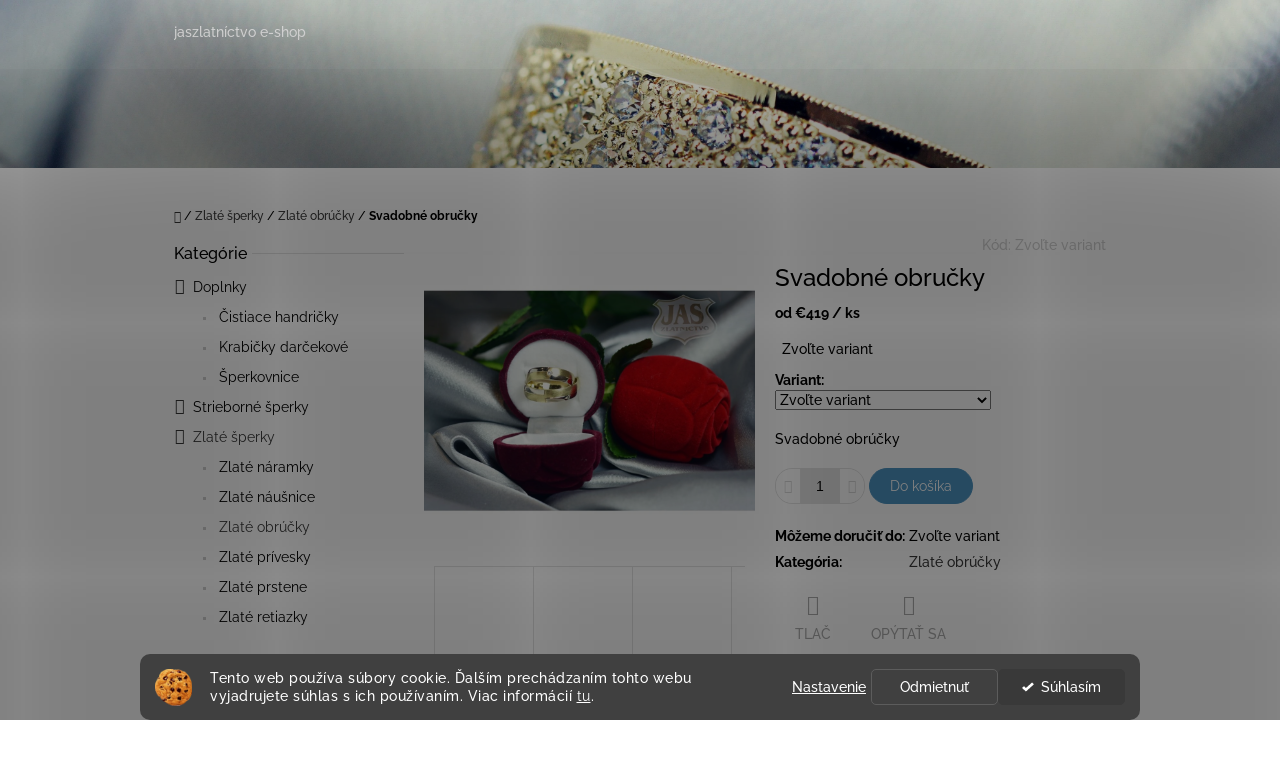

--- FILE ---
content_type: text/html; charset=utf-8
request_url: https://www.jaszlatnictvo.sk/zlate-obrucky/svadobne-obrucky/
body_size: 23823
content:
        <!doctype html><html lang="sk" dir="ltr" class="header-background-light external-fonts-loaded"><head><meta charset="utf-8" /><meta name="viewport" content="width=device-width,initial-scale=1" /><title>Svadobné obručky - jaszlatníctvo e-shop</title><link rel="preconnect" href="https://cdn.myshoptet.com" /><link rel="dns-prefetch" href="https://cdn.myshoptet.com" /><link rel="preload" href="https://cdn.myshoptet.com/prj/dist/master/cms/libs/jquery/jquery-1.11.3.min.js" as="script" /><link href="https://cdn.myshoptet.com/prj/dist/master/cms/templates/frontend_templates/shared/css/font-face/raleway.css" rel="stylesheet"><link href="https://cdn.myshoptet.com/prj/dist/master/shop/dist/font-shoptet-10.css.8c2408abe456ea0fcfd3.css" rel="stylesheet"><script>
dataLayer = [];
dataLayer.push({'shoptet' : {
    "pageId": 749,
    "pageType": "productDetail",
    "currency": "EUR",
    "currencyInfo": {
        "decimalSeparator": ",",
        "exchangeRate": 1,
        "priceDecimalPlaces": 2,
        "symbol": "\u20ac",
        "symbolLeft": 1,
        "thousandSeparator": " "
    },
    "language": "sk",
    "projectId": 397934,
    "product": {
        "id": 485,
        "guid": "4dbf2536-2115-11ec-a82c-ecf4bbd79d2f",
        "hasVariants": true,
        "codes": [
            {
                "code": "349\/54"
            },
            {
                "code": "348\/64"
            }
        ],
        "name": "Svadobn\u00e9 obru\u010dky",
        "appendix": "",
        "weight": 0,
        "currentCategory": "Zlat\u00e9 \u0161perky | Zlat\u00e9 obr\u00fa\u010dky",
        "currentCategoryGuid": "9446817c-60ae-11eb-ac23-ac1f6b0076ec",
        "defaultCategory": "Zlat\u00e9 \u0161perky | Zlat\u00e9 obr\u00fa\u010dky",
        "defaultCategoryGuid": "9446817c-60ae-11eb-ac23-ac1f6b0076ec",
        "currency": "EUR",
        "priceWithVatMin": 419,
        "priceWithVatMax": 510
    },
    "cartInfo": {
        "id": null,
        "freeShipping": false,
        "freeShippingFrom": 0,
        "leftToFreeGift": {
            "formattedPrice": "\u20ac0",
            "priceLeft": 0
        },
        "freeGift": false,
        "leftToFreeShipping": {
            "priceLeft": 0,
            "dependOnRegion": 0,
            "formattedPrice": "\u20ac0"
        },
        "discountCoupon": [],
        "getNoBillingShippingPrice": {
            "withoutVat": 0,
            "vat": 0,
            "withVat": 0
        },
        "cartItems": [],
        "taxMode": "ORDINARY"
    },
    "cart": [],
    "customer": {
        "priceRatio": 1,
        "priceListId": 1,
        "groupId": null,
        "registered": false,
        "mainAccount": false
    }
}});
dataLayer.push({'cookie_consent' : {
    "marketing": "denied",
    "analytics": "denied"
}});
document.addEventListener('DOMContentLoaded', function() {
    shoptet.consent.onAccept(function(agreements) {
        if (agreements.length == 0) {
            return;
        }
        dataLayer.push({
            'cookie_consent' : {
                'marketing' : (agreements.includes(shoptet.config.cookiesConsentOptPersonalisation)
                    ? 'granted' : 'denied'),
                'analytics': (agreements.includes(shoptet.config.cookiesConsentOptAnalytics)
                    ? 'granted' : 'denied')
            },
            'event': 'cookie_consent'
        });
    });
});
</script>
<meta property="og:type" content="website"><meta property="og:site_name" content="jaszlatnictvo.sk"><meta property="og:url" content="https://www.jaszlatnictvo.sk/zlate-obrucky/svadobne-obrucky/"><meta property="og:title" content="Svadobné obručky - jaszlatníctvo e-shop"><meta name="author" content="jaszlatníctvo e-shop"><meta name="web_author" content="Shoptet.sk"><meta name="dcterms.rightsHolder" content="www.jaszlatnictvo.sk"><meta name="robots" content="index,follow"><meta property="og:description" content="Svadobné obručky. Svadobné obrúčky "><meta name="description" content="Svadobné obručky. Svadobné obrúčky "><meta property="og:image" content="https://cdn.myshoptet.com/usr/www.jaszlatnictvo.sk/user/shop/big/485-3_svadobne-obrucky.jpg?666abea2"><meta property="product:price:amount" content="419"><meta property="product:price:currency" content="EUR"><style>:root {--color-primary: #393939;--color-primary-h: 0;--color-primary-s: 0%;--color-primary-l: 22%;--color-primary-hover: #666666;--color-primary-hover-h: 0;--color-primary-hover-s: 0%;--color-primary-hover-l: 40%;--color-secondary: #4c94c2;--color-secondary-h: 203;--color-secondary-s: 49%;--color-secondary-l: 53%;--color-secondary-hover: #4280a8;--color-secondary-hover-h: 204;--color-secondary-hover-s: 44%;--color-secondary-hover-l: 46%;--color-tertiary: #fd5e6d;--color-tertiary-h: 354;--color-tertiary-s: 98%;--color-tertiary-l: 68%;--color-tertiary-hover: #cc4c58;--color-tertiary-hover-h: 354;--color-tertiary-hover-s: 56%;--color-tertiary-hover-l: 55%;--color-header-background: #ffffff;--template-font: "Raleway";--template-headings-font: "Raleway";--header-background-url: url("https://cdn.myshoptet.com/usr/www.jaszlatnictvo.sk/user/header_backgrounds/dsc_0003-5.jpg");--cookies-notice-background: #1A1937;--cookies-notice-color: #F8FAFB;--cookies-notice-button-hover: #f5f5f5;--cookies-notice-link-hover: #27263f;--templates-update-management-preview-mode-content: "Náhľad aktualizácií šablóny je aktívny pre váš prehliadač."}</style>
    
    <link href="https://cdn.myshoptet.com/prj/dist/master/shop/dist/main-10.less.e698be2089c3b4aef291.css" rel="stylesheet" />
            <link href="https://cdn.myshoptet.com/prj/dist/master/shop/dist/mobile-header-v1-10.less.555a70b2576ed56d92ba.css" rel="stylesheet" />
    
    <script>var shoptet = shoptet || {};</script>
    <script src="https://cdn.myshoptet.com/prj/dist/master/shop/dist/main-3g-header.js.05f199e7fd2450312de2.js"></script>
<!-- User include --><!-- api 1280(896) html code header -->
<link rel="stylesheet" href="https://cdn.myshoptet.com/usr/shoptet.tomashlad.eu/user/documents/extras/cookies-addon/screen.min.css?v003">
<script>
    var shoptetakCookiesSettings={"useRoundingCorners":true,"cookiesImgPopup":false,"cookiesSize":"thin","cookiesOrientation":"horizontal","cookiesImg":"1","buttonBg":true,"showPopup":true};

    var body=document.getElementsByTagName("body")[0];

    const rootElement = document.documentElement;

    rootElement.classList.add("st-cookies-v2");

    if (shoptetakCookiesSettings.useRoundingCorners) {
        rootElement.classList.add("st-cookies-corners");
    }
    if (shoptetakCookiesSettings.cookiesImgPopup) {
        rootElement.classList.add("st-cookies-popup-img");
    }
    if (shoptetakCookiesSettings.cookiesImg) {
        rootElement.classList.add("st-cookies-img");
    }
    if (shoptetakCookiesSettings.buttonBg) {
        rootElement.classList.add("st-cookies-btn");
    }
    if (shoptetakCookiesSettings.cookiesSize) {
        if (shoptetakCookiesSettings.cookiesSize === 'thin') {
            rootElement.classList.add("st-cookies-thin");
        }
        if (shoptetakCookiesSettings.cookiesSize === 'middle') {
            rootElement.classList.add("st-cookies-middle");
        }
        if (shoptetakCookiesSettings.cookiesSize === 'large') {
            rootElement.classList.add("st-cookies-large");
        }
    }
    if (shoptetakCookiesSettings.cookiesOrientation) {
        if (shoptetakCookiesSettings.cookiesOrientation === 'vertical') {
            rootElement.classList.add("st-cookies-vertical");
        }
    }

    /* for Mozilla/Opera9 */
    if (document.addEventListener) {
        document.addEventListener("DOMContentLoaded", init, false);
    }
    /* for Internet Explorer */
    /*@cc_on @*/
    /*@if (@_win32)
      document.write("<script id=__ie_onload defer src=javascript:void(0)><\/script>");
      var script = document.getElementById("__ie_onload");
      script.onreadystatechange = function() {
        if (this.readyState == "complete") {
          init(); // call the onload handler
        }
      };
    /*@end @*/

    /* for Safari */
    if (/WebKit/i.test(navigator.userAgent)) { // sniff
        var _timer = setInterval(function () {
            if (/loaded|complete/.test(document.readyState)) {
                init(); // call the onload handler
            }
        }, 10);
    }

    /* for other browsers */
    window.onload = init;
</script>

<!-- service 1280(896) html code header -->
<style>
.st-cookies-v2.st-cookies-btn .shoptak-carbon .siteCookies .siteCookies__form .siteCookies__buttonWrap button[value=all] {
margin-left: 10px;
}
@media (max-width: 768px) {
.st-cookies-v2.st-cookies-btn .shoptak-carbon .siteCookies .siteCookies__form .siteCookies__buttonWrap button[value=all] {
margin-left: 0px;
}
.st-cookies-v2 .shoptak-carbon .siteCookies.siteCookies--dark .siteCookies__form .siteCookies__buttonWrap button[value=reject] {
margin: 0 10px;
}
}
@media only screen and (max-width: 768px) {
 .st-cookies-v2 .siteCookies .siteCookies__form .siteCookies__buttonWrap .js-cookies-settings[value=all], .st-cookies-v2 .siteCookies .siteCookies__form .siteCookies__buttonWrap button[value=all] {   
  margin: 0 auto 10px auto;
 }
 .st-cookies-v2 .siteCookies.siteCookies--center {
  bottom: unset;
  top: 50%;
  transform: translate(-50%, -50%);
  width: 90%;
 }
}
</style>
<!-- /User include --><link rel="shortcut icon" href="/favicon.ico" type="image/x-icon" /><link rel="canonical" href="https://www.jaszlatnictvo.sk/zlate-obrucky/svadobne-obrucky/" />    <script>
        var _hwq = _hwq || [];
        _hwq.push(['setKey', '99A809F8BE48FBEE7C46AF899E657864']);
        _hwq.push(['setTopPos', '200']);
        _hwq.push(['showWidget', '22']);
        (function() {
            var ho = document.createElement('script');
            ho.src = 'https://sk.im9.cz/direct/i/gjs.php?n=wdgt&sak=99A809F8BE48FBEE7C46AF899E657864';
            var s = document.getElementsByTagName('script')[0]; s.parentNode.insertBefore(ho, s);
        })();
    </script>
<style>/* custom background */@media (min-width: 992px) {body {background-position: left top;background-repeat: repeat !important;background-attachment: scroll;}}</style><script>
    (function(t, r, a, c, k, i, n, g) { t['ROIDataObject'] = k;
    t[k]=t[k]||function(){ (t[k].q=t[k].q||[]).push(arguments) },t[k].c=i;n=r.createElement(a),
    g=r.getElementsByTagName(a)[0];n.async=1;n.src=c;g.parentNode.insertBefore(n,g)
    })(window, document, 'script', '//www.heureka.sk/ocm/sdk.js?source=shoptet&version=2&page=product_detail', 'heureka', 'sk');

    heureka('set_user_consent', 0);
</script>
</head>
    <body class="desktop id-749 in-zlate-obrucky template-10 type-product type-detail multiple-columns-body columns-3 ums_forms_redesign--off ums_a11y_category_page--on ums_discussion_rating_forms--off ums_flags_display_unification--on ums_a11y_login--off mobile-header-version-1"><noscript>
    <style>
        #header {
            padding-top: 0;
            position: relative !important;
            top: 0;
        }
        .header-navigation {
            position: relative !important;
        }
        .overall-wrapper {
            margin: 0 !important;
        }
        body:not(.ready) {
            visibility: visible !important;
        }
    </style>
    <div class="no-javascript">
        <div class="no-javascript__title">Musíte zmeniť nastavenie vášho prehliadača</div>
        <div class="no-javascript__text">Pozrite sa na: <a href="https://www.google.com/support/bin/answer.py?answer=23852">Ako povoliť JavaScript vo vašom prehliadači</a>.</div>
        <div class="no-javascript__text">Ak používate software na blokovanie reklám, možno bude potrebné, aby ste povolili JavaScript z tejto stránky.</div>
        <div class="no-javascript__text">Ďakujeme.</div>
    </div>
</noscript>

        <div id="fb-root"></div>
        <script>
            window.fbAsyncInit = function() {
                FB.init({
//                    appId            : 'your-app-id',
                    autoLogAppEvents : true,
                    xfbml            : true,
                    version          : 'v19.0'
                });
            };
        </script>
        <script async defer crossorigin="anonymous" src="https://connect.facebook.net/sk_SK/sdk.js"></script>    <div class="siteCookies siteCookies--bottom siteCookies--dark js-siteCookies" role="dialog" data-testid="cookiesPopup" data-nosnippet>
        <div class="siteCookies__form">
            <div class="siteCookies__content">
                <div class="siteCookies__text">
                    Tento web používa súbory cookie. Ďalším prechádzaním tohto webu vyjadrujete súhlas s ich používaním. Viac informácií <a href="/podmienky-ochrany-osobnych-udajov/" target="\" _blank="">tu</a>.
                </div>
                <p class="siteCookies__links">
                    <button class="siteCookies__link js-cookies-settings" aria-label="Nastavenia cookies" data-testid="cookiesSettings">Nastavenie</button>
                </p>
            </div>
            <div class="siteCookies__buttonWrap">
                                    <button class="siteCookies__button js-cookiesConsentSubmit" value="reject" aria-label="Odmietnuť cookies" data-testid="buttonCookiesReject">Odmietnuť</button>
                                <button class="siteCookies__button js-cookiesConsentSubmit" value="all" aria-label="Prijať cookies" data-testid="buttonCookiesAccept">Súhlasím</button>
            </div>
        </div>
        <script>
            document.addEventListener("DOMContentLoaded", () => {
                const siteCookies = document.querySelector('.js-siteCookies');
                document.addEventListener("scroll", shoptet.common.throttle(() => {
                    const st = document.documentElement.scrollTop;
                    if (st > 1) {
                        siteCookies.classList.add('siteCookies--scrolled');
                    } else {
                        siteCookies.classList.remove('siteCookies--scrolled');
                    }
                }, 100));
            });
        </script>
    </div>
<a href="#content" class="skip-link sr-only">Prejsť na obsah</a><div class="overall-wrapper">
    <div class="user-action">
                    <div class="user-action-in"><div class="user-action-login popup-widget login-widget"><div class="popup-widget-inner"><h2 id="loginHeading">Prihlásenie k vášmu účtu</h2><div id="customerLogin"><form action="/action/Customer/Login/" method="post" id="formLoginIncluded" class="csrf-enabled formLogin" data-testid="formLogin"><input type="hidden" name="referer" value="" /><div class="form-group"><div class="input-wrapper email js-validated-element-wrapper no-label"><input type="email" name="email" class="form-control" autofocus placeholder="E-mailová adresa (napr. jan@novak.sk)" data-testid="inputEmail" autocomplete="email" required /></div></div><div class="form-group"><div class="input-wrapper password js-validated-element-wrapper no-label"><input type="password" name="password" class="form-control" placeholder="Heslo" data-testid="inputPassword" autocomplete="current-password" required /><span class="no-display">Nemôžete vyplniť toto pole</span><input type="text" name="surname" value="" class="no-display" /></div></div><div class="form-group"><div class="login-wrapper"><button type="submit" class="btn btn-secondary btn-text btn-login" data-testid="buttonSubmit">Prihlásiť sa</button><div class="password-helper"><a href="/registracia/" data-testid="signup" rel="nofollow">Nová registrácia</a><a href="/klient/zabudnute-heslo/" rel="nofollow">Zabudnuté heslo</a></div></div></div></form>
</div></div></div>
    <div id="cart-widget" class="user-action-cart popup-widget cart-widget loader-wrapper" data-testid="popupCartWidget" role="dialog" aria-hidden="true"><div class="popup-widget-inner cart-widget-inner place-cart-here"><div class="loader-overlay"><div class="loader"></div></div></div><div class="cart-widget-button"><a href="/kosik/" class="btn btn-conversion" id="continue-order-button" rel="nofollow" data-testid="buttonNextStep">Pokračovať do košíka</a></div></div><div class="user-action-search popup-widget search-widget" itemscope itemtype="https://schema.org/WebSite" data-testid="searchWidget"><meta itemprop="headline" content="Zlaté obrúčky"/><meta itemprop="url" content="https://www.jaszlatnictvo.sk"/><meta itemprop="text" content="Svadobné obručky. Svadobné obrúčky&amp;amp;nbsp;"/><div class="popup-widget-inner"><div class="search"><h2>Čo potrebujete nájsť?</h2><form action="/action/ProductSearch/prepareString/" method="post"
    id="formSearchForm" class="search-form compact-form js-search-main"
    itemprop="potentialAction" itemscope itemtype="https://schema.org/SearchAction" data-testid="searchForm">
    <fieldset>
        <meta itemprop="target"
            content="https://www.jaszlatnictvo.sk/vyhladavanie/?string={string}"/>
        <input type="hidden" name="language" value="sk"/>
        
            
<input
    type="search"
    name="string"
        class="query-input form-control search-input js-search-input lg"
    placeholder="Napíšte, čo hľadáte"
    autocomplete="off"
    required
    itemprop="query-input"
    aria-label="Vyhľadávanie"
    data-testid="searchInput"
>
            <button type="submit" class="btn btn-default btn-arrow-right btn-lg" data-testid="searchBtn"><span class="sr-only">Hľadať</span></button>
        
    </fieldset>
</form>
<h3>Odporúčame</h3><div class="recommended-products"><a href="#" class="browse next"><span class="sr-only">Nasledujúce</span></a><a href="#" class="browse prev inactive"><span class="sr-only">Predchádzajúce</span></a><div class="indicator"><div></div></div><div class="row active"><div class="col-sm-4 active"><a href="/strieborne-privesky/strieborny-privesok-2/" class="recommended-product"><img src="data:image/svg+xml,%3Csvg%20width%3D%22100%22%20height%3D%22100%22%20xmlns%3D%22http%3A%2F%2Fwww.w3.org%2F2000%2Fsvg%22%3E%3C%2Fsvg%3E" alt="Strieborný prívesok tenisová raketa" width="100" height="100"  data-src="https://cdn.myshoptet.com/usr/www.jaszlatnictvo.sk/user/shop/related/1060_strieborny-privesok-tenisova-raketa.jpg?666abea2" fetchpriority="low" />                        <span class="p-bottom">
                            <strong class="name" data-testid="productCardName">  Strieborný prívesok tenisová raketa</strong>

                                                            <strong class="price price-final" data-testid="productCardPrice">€10,80</strong>
                            
                                                    </span>
</a></div><div class="col-sm-4"><a href="/strieborne-privesky/strieborny-privesok-9/" class="recommended-product"><img src="data:image/svg+xml,%3Csvg%20width%3D%22100%22%20height%3D%22100%22%20xmlns%3D%22http%3A%2F%2Fwww.w3.org%2F2000%2Fsvg%22%3E%3C%2Fsvg%3E" alt="Strieborný prívesok krížik s umučenim" width="100" height="100"  data-src="https://cdn.myshoptet.com/usr/www.jaszlatnictvo.sk/user/shop/related/1066_strieborny-privesok-krizik-s-umucenim.jpg?666abea2" fetchpriority="low" />                        <span class="p-bottom">
                            <strong class="name" data-testid="productCardName">  Strieborný prívesok krížik s umučenim</strong>

                                                            <strong class="price price-final" data-testid="productCardPrice">€11,70</strong>
                            
                                                    </span>
</a></div><div class="col-sm-4"><a href="/zlate-privesky/zlaty-privesok-14/" class="recommended-product"><img src="data:image/svg+xml,%3Csvg%20width%3D%22100%22%20height%3D%22100%22%20xmlns%3D%22http%3A%2F%2Fwww.w3.org%2F2000%2Fsvg%22%3E%3C%2Fsvg%3E" alt="Zlaty privesok" width="100" height="100"  data-src="https://cdn.myshoptet.com/usr/www.jaszlatnictvo.sk/user/shop/related/803_zlaty-privesok.jpg?666abea2" fetchpriority="low" />                        <span class="p-bottom">
                            <strong class="name" data-testid="productCardName">  Zlaty privesok</strong>

                                                            <strong class="price price-final" data-testid="productCardPrice">€120</strong>
                            
                                                    </span>
</a></div></div><div class="row"><div class="col-sm-4"><a href="/zlate-privesky/zlaty-privesok-21/" class="recommended-product"><img src="data:image/svg+xml,%3Csvg%20width%3D%22100%22%20height%3D%22100%22%20xmlns%3D%22http%3A%2F%2Fwww.w3.org%2F2000%2Fsvg%22%3E%3C%2Fsvg%3E" alt="Zlaty privesok" width="100" height="100"  data-src="https://cdn.myshoptet.com/usr/www.jaszlatnictvo.sk/user/shop/related/824-1_zlaty-privesok.jpg?666abea2" fetchpriority="low" />                        <span class="p-bottom">
                            <strong class="name" data-testid="productCardName">  Zlaty privesok</strong>

                                                            <strong class="price price-final" data-testid="productCardPrice">€62</strong>
                            
                                                    </span>
</a></div><div class="col-sm-4"><a href="/strieborne-prstene/strieborny-prsten-9/" class="recommended-product"><img src="data:image/svg+xml,%3Csvg%20width%3D%22100%22%20height%3D%22100%22%20xmlns%3D%22http%3A%2F%2Fwww.w3.org%2F2000%2Fsvg%22%3E%3C%2Fsvg%3E" alt="Strieborný prsteň" width="100" height="100"  data-src="https://cdn.myshoptet.com/usr/www.jaszlatnictvo.sk/user/shop/related/1260_strieborny-prsten.jpg?688b2fa7" fetchpriority="low" />                        <span class="p-bottom">
                            <strong class="name" data-testid="productCardName">  Strieborný prsteň</strong>

                                                            <strong class="price price-final" data-testid="productCardPrice">€27</strong>
                            
                                                    </span>
</a></div><div class="col-sm-4"><a href="/strieborne-prstene/strieborny-prsten-8/" class="recommended-product"><img src="data:image/svg+xml,%3Csvg%20width%3D%22100%22%20height%3D%22100%22%20xmlns%3D%22http%3A%2F%2Fwww.w3.org%2F2000%2Fsvg%22%3E%3C%2Fsvg%3E" alt="Strieborný prsteň" width="100" height="100"  data-src="https://cdn.myshoptet.com/usr/www.jaszlatnictvo.sk/user/shop/related/1257_strieborny-prsten.jpg?688b2f8a" fetchpriority="low" />                        <span class="p-bottom">
                            <strong class="name" data-testid="productCardName">  Strieborný prsteň</strong>

                                                            <strong class="price price-final" data-testid="productCardPrice">€30</strong>
                            
                                                    </span>
</a></div></div><div class="row"><div class="col-sm-4"><a href="/strieborne-prstene/strieborny-prsten-7/" class="recommended-product"><img src="data:image/svg+xml,%3Csvg%20width%3D%22100%22%20height%3D%22100%22%20xmlns%3D%22http%3A%2F%2Fwww.w3.org%2F2000%2Fsvg%22%3E%3C%2Fsvg%3E" alt="Strieborný prsteň" width="100" height="100"  data-src="https://cdn.myshoptet.com/usr/www.jaszlatnictvo.sk/user/shop/related/1254_strieborny-prsten.jpg?688b2f64" fetchpriority="low" />                        <span class="p-bottom">
                            <strong class="name" data-testid="productCardName">  Strieborný prsteň</strong>

                                                            <strong class="price price-final" data-testid="productCardPrice">€30</strong>
                            
                                                    </span>
</a></div><div class="col-sm-4"><a href="/strieborne-prstene/strieborny-prsten-6/" class="recommended-product"><img src="data:image/svg+xml,%3Csvg%20width%3D%22100%22%20height%3D%22100%22%20xmlns%3D%22http%3A%2F%2Fwww.w3.org%2F2000%2Fsvg%22%3E%3C%2Fsvg%3E" alt="Strieborný prsteň" width="100" height="100"  data-src="https://cdn.myshoptet.com/usr/www.jaszlatnictvo.sk/user/shop/related/1251_strieborny-prsten.jpg?688b2f28" fetchpriority="low" />                        <span class="p-bottom">
                            <strong class="name" data-testid="productCardName">  Strieborný prsteň</strong>

                                                            <strong class="price price-final" data-testid="productCardPrice">€33</strong>
                            
                                                    </span>
</a></div><div class="col-sm-4"><a href="/strieborne-prstene/strieborny-prsten-5/" class="recommended-product"><img src="data:image/svg+xml,%3Csvg%20width%3D%22100%22%20height%3D%22100%22%20xmlns%3D%22http%3A%2F%2Fwww.w3.org%2F2000%2Fsvg%22%3E%3C%2Fsvg%3E" alt="Strieborný prsteň" width="100" height="100"  data-src="https://cdn.myshoptet.com/usr/www.jaszlatnictvo.sk/user/shop/related/1248-1_strieborny-prsten.jpg?688b2f01" fetchpriority="low" />                        <span class="p-bottom">
                            <strong class="name" data-testid="productCardName">  Strieborný prsteň</strong>

                                                            <strong class="price price-final" data-testid="productCardPrice">€35</strong>
                            
                                                    </span>
</a></div></div></div></div>
</div></div></div>
            </div>
<header id="header"><div class="container navigation-wrapper">
    <div class="header-navigation">
        <div>
            <div class="site-name"><a href="/" class="text-logo" data-testid="linkWebsiteLogo"><span><span class="header__title">jaszlatníctvo e-shop</span></span></a></div>            
    <div class="navigation-buttons">
                <a href="#" class="toggle-window" data-target="search" data-hover="true" data-testid="linkSearchIcon"><span class="sr-only">Hľadať</span></a>
                                    <a href="#" class="toggle-window" data-target="login" data-hover="true" data-testid="signin"><span class="sr-only">Prihlásenie</span></a>
                            <a href="/kosik/" class="toggle-window cart-count" data-hover="true" data-target="cart" data-redirect="true" data-testid="headerCart" rel="nofollow" aria-haspopup="dialog" aria-expanded="false" aria-controls="cart-widget">
            <span class="sr-only">Nákupný košík</span>
                    </a>
        <a href="#" class="toggle-window" data-target="navigation" data-hover="true" data-testid="hamburgerMenu"><span class="sr-only">Menu</span></a>
    </div>

            <nav id="navigation" class="hovered-nav" aria-label="Hlavné menu" data-collapsible="true"><div class="navigation-in menu"><ul class="menu-level-1" role="menubar" data-testid="headerMenuItems"><li class="menu-item-711 ext" role="none"><a href="/doplnky/" data-testid="headerMenuItem" role="menuitem" aria-haspopup="true" aria-expanded="false"><b>Doplnky</b><span class="submenu-arrow"></span></a><ul class="menu-level-2" aria-label="Doplnky" tabindex="-1" role="menu"><li class="menu-item-720" role="none"><a href="/cistiace-handricky/" data-testid="headerMenuItem" role="menuitem"><span>Čistiace handričky</span></a>
                        </li><li class="menu-item-714" role="none"><a href="/krabicky-darcekove/" data-testid="headerMenuItem" role="menuitem"><span>Krabičky darčekové</span></a>
                        </li><li class="menu-item-717" role="none"><a href="/sperkovnice/" data-testid="headerMenuItem" role="menuitem"><span>Šperkovnice</span></a>
                        </li></ul></li>
<li class="menu-item-674 ext" role="none"><a href="/strieborne-sperky-2/" data-testid="headerMenuItem" role="menuitem" aria-haspopup="true" aria-expanded="false"><b>Strieborné šperky</b><span class="submenu-arrow"></span></a><ul class="menu-level-2" aria-label="Strieborné šperky" tabindex="-1" role="menu"><li class="menu-item-705" role="none"><a href="/strieborne-naramky/" data-testid="headerMenuItem" role="menuitem"><span>Strieborné náramky</span></a>
                        </li><li class="menu-item-696" role="none"><a href="/strieborne-nausnice/" data-image="https://cdn.myshoptet.com/usr/www.jaszlatnictvo.sk/user/categories/thumb/3.jpg" data-testid="headerMenuItem" role="menuitem"><span>Strieborné náušnice</span></a>
                        </li><li class="menu-item-708" role="none"><a href="/strieborne-privesky/" data-image="https://cdn.myshoptet.com/usr/www.jaszlatnictvo.sk/user/categories/thumb/28.jpg" data-testid="headerMenuItem" role="menuitem"><span>Strieborné prívesky</span></a>
                        </li><li class="menu-item-699" role="none"><a href="/strieborne-prstene/" data-image="https://cdn.myshoptet.com/usr/www.jaszlatnictvo.sk/user/categories/thumb/prste___(10).jpg" data-testid="headerMenuItem" role="menuitem"><span>Strieborné prstene</span></a>
                        </li><li class="menu-item-702" role="none"><a href="/strieborne-retiazky/" data-image="https://cdn.myshoptet.com/usr/www.jaszlatnictvo.sk/user/categories/thumb/fb_img_1606647120688.jpg" data-testid="headerMenuItem" role="menuitem"><span>Strieborné retiazky</span></a>
                        </li></ul></li>
<li class="menu-item-731 ext" role="none"><a href="/zlate-sperky/" data-testid="headerMenuItem" role="menuitem" aria-haspopup="true" aria-expanded="false"><b>Zlaté šperky</b><span class="submenu-arrow"></span></a><ul class="menu-level-2" aria-label="Zlaté šperky" tabindex="-1" role="menu"><li class="menu-item-746" role="none"><a href="/zlate-naramky/" data-testid="headerMenuItem" role="menuitem"><span>Zlaté náramky</span></a>
                        </li><li class="menu-item-737" role="none"><a href="/zlate-nausnice/" data-image="https://cdn.myshoptet.com/usr/www.jaszlatnictvo.sk/user/categories/thumb/20210305_153815.jpg" data-testid="headerMenuItem" role="menuitem"><span>Zlaté náušnice</span></a>
                        </li><li class="menu-item-749 active" role="none"><a href="/zlate-obrucky/" data-testid="headerMenuItem" role="menuitem"><span>Zlaté obrúčky</span></a>
                        </li><li class="menu-item-740" role="none"><a href="/zlate-privesky/" data-testid="headerMenuItem" role="menuitem"><span>Zlaté prívesky</span></a>
                        </li><li class="menu-item-734" role="none"><a href="/zlate-prstene/" data-image="https://cdn.myshoptet.com/usr/www.jaszlatnictvo.sk/user/categories/thumb/1000004753.jpg" data-testid="headerMenuItem" role="menuitem"><span>Zlaté prstene</span></a>
                        </li><li class="menu-item-743" role="none"><a href="/zlate-retiazky/" data-image="https://cdn.myshoptet.com/usr/www.jaszlatnictvo.sk/user/categories/thumb/20210312_143257.jpg" data-testid="headerMenuItem" role="menuitem"><span>Zlaté retiazky</span></a>
                        </li></ul></li>
<li class="menu-item-39" role="none"><a href="/obchodne-podmienky/" target="blank" data-testid="headerMenuItem" role="menuitem" aria-expanded="false"><b>Obchodné podmienky</b></a></li>
<li class="menu-item-29" role="none"><a href="/kontakty/" target="blank" data-testid="headerMenuItem" role="menuitem" aria-expanded="false"><b>Kontakty</b></a></li>
<li class="menu-item-761" role="none"><a href="/doprava-a-platba/" target="blank" data-testid="headerMenuItem" role="menuitem" aria-expanded="false"><b>Doprava a platba</b></a></li>
<li class="menu-item-725" role="none"><a href="/otvaracie-hodiny/" target="blank" data-testid="headerMenuItem" role="menuitem" aria-expanded="false"><b>Otváracie hodiny</b></a></li>
</ul>
    <ul class="navigationActions" role="menu">
                            <li role="none">
                                    <a href="/login/?backTo=%2Fzlate-obrucky%2Fsvadobne-obrucky%2F" rel="nofollow" data-testid="signin" role="menuitem"><span>Prihlásenie</span></a>
                            </li>
                        </ul>
</div><span class="navigation-close"></span></nav><div class="menu-helper" data-testid="hamburgerMenu"><span>Viac</span></div>
        </div>
    </div>

                </div>
    </header><!-- / header -->

    

<div id="content-wrapper" class="container content-wrapper">
    
                                <div class="breadcrumbs navigation-home-icon-wrapper" itemscope itemtype="https://schema.org/BreadcrumbList">
                                                                            <span id="navigation-first" data-basetitle="jaszlatníctvo e-shop" itemprop="itemListElement" itemscope itemtype="https://schema.org/ListItem">
                <a href="/" itemprop="item" class="navigation-home-icon"><span class="sr-only" itemprop="name">Domov</span></a>
                <span class="navigation-bullet">/</span>
                <meta itemprop="position" content="1" />
            </span>
                                <span id="navigation-1" itemprop="itemListElement" itemscope itemtype="https://schema.org/ListItem">
                <a href="/zlate-sperky/" itemprop="item" data-testid="breadcrumbsSecondLevel"><span itemprop="name">Zlaté šperky</span></a>
                <span class="navigation-bullet">/</span>
                <meta itemprop="position" content="2" />
            </span>
                                <span id="navigation-2" itemprop="itemListElement" itemscope itemtype="https://schema.org/ListItem">
                <a href="/zlate-obrucky/" itemprop="item" data-testid="breadcrumbsSecondLevel"><span itemprop="name">Zlaté obrúčky</span></a>
                <span class="navigation-bullet">/</span>
                <meta itemprop="position" content="3" />
            </span>
                                            <span id="navigation-3" itemprop="itemListElement" itemscope itemtype="https://schema.org/ListItem" data-testid="breadcrumbsLastLevel">
                <meta itemprop="item" content="https://www.jaszlatnictvo.sk/zlate-obrucky/svadobne-obrucky/" />
                <meta itemprop="position" content="4" />
                <span itemprop="name" data-title="Svadobné obručky">Svadobné obručky <span class="appendix"></span></span>
            </span>
            </div>
            
    <div class="content-wrapper-in">
                                                <aside class="sidebar sidebar-left"  data-testid="sidebarMenu">
                                                                                                <div class="sidebar-inner">
                                                                                                        <div class="box box-bg-variant box-categories">    <div class="skip-link__wrapper">
        <span id="categories-start" class="skip-link__target js-skip-link__target sr-only" tabindex="-1">&nbsp;</span>
        <a href="#categories-end" class="skip-link skip-link--start sr-only js-skip-link--start">Preskočiť kategórie</a>
    </div>

<h4><span>Kategórie</span></h4>


<div id="categories"><div class="categories cat-01 expandable expanded" id="cat-711"><div class="topic"><a href="/doplnky/">Doplnky<span class="cat-trigger">&nbsp;</span></a></div>

                    <ul class=" expanded">
                                        <li >
                <a href="/cistiace-handricky/">
                    Čistiace handričky
                                    </a>
                                                                </li>
                                <li >
                <a href="/krabicky-darcekove/">
                    Krabičky darčekové
                                    </a>
                                                                </li>
                                <li >
                <a href="/sperkovnice/">
                    Šperkovnice
                                    </a>
                                                                </li>
                </ul>
    </div><div class="categories cat-02 expandable external" id="cat-674"><div class="topic"><a href="/strieborne-sperky-2/">Strieborné šperky<span class="cat-trigger">&nbsp;</span></a></div>

    </div><div class="categories cat-01 expandable active expanded" id="cat-731"><div class="topic child-active"><a href="/zlate-sperky/">Zlaté šperky<span class="cat-trigger">&nbsp;</span></a></div>

                    <ul class=" active expanded">
                                        <li >
                <a href="/zlate-naramky/">
                    Zlaté náramky
                                    </a>
                                                                </li>
                                <li >
                <a href="/zlate-nausnice/">
                    Zlaté náušnice
                                    </a>
                                                                </li>
                                <li class="
                active                                                 ">
                <a href="/zlate-obrucky/">
                    Zlaté obrúčky
                                    </a>
                                                                </li>
                                <li >
                <a href="/zlate-privesky/">
                    Zlaté prívesky
                                    </a>
                                                                </li>
                                <li >
                <a href="/zlate-prstene/">
                    Zlaté prstene
                                    </a>
                                                                </li>
                                <li >
                <a href="/zlate-retiazky/">
                    Zlaté retiazky
                                    </a>
                                                                </li>
                </ul>
    </div></div>

    <div class="skip-link__wrapper">
        <a href="#categories-start" class="skip-link skip-link--end sr-only js-skip-link--end" tabindex="-1" hidden>Preskočiť kategórie</a>
        <span id="categories-end" class="skip-link__target js-skip-link__target sr-only" tabindex="-1">&nbsp;</span>
    </div>
</div>
                                                                                                                                                                            <div class="box box-bg-default box-sm box-topProducts">        <div class="top-products-wrapper js-top10" >
        <h4><span>Top 10 produktov</span></h4>
        <ol class="top-products unified">
                            <li class="display-image">
                                            <a href="/strieborne-privesky/strieborny-privesok-2/" class="top-products-image">
                            <img src="data:image/svg+xml,%3Csvg%20width%3D%22100%22%20height%3D%22100%22%20xmlns%3D%22http%3A%2F%2Fwww.w3.org%2F2000%2Fsvg%22%3E%3C%2Fsvg%3E" alt="Strieborný prívesok tenisová raketa" width="100" height="100"  data-src="https://cdn.myshoptet.com/usr/www.jaszlatnictvo.sk/user/shop/related/1060_strieborny-privesok-tenisova-raketa.jpg?666abea2" fetchpriority="low" />
                        </a>
                                        <a href="/strieborne-privesky/strieborny-privesok-2/" class="top-products-content">
                        <span class="top-products-name">  Strieborný prívesok tenisová raketa</span>
                        
                                                        <strong>
                                €10,80
                                
    
                            </strong>
                                                    
                    </a>
                </li>
                            <li class="display-image">
                                            <a href="/strieborne-privesky/strieborny-privesok-9/" class="top-products-image">
                            <img src="data:image/svg+xml,%3Csvg%20width%3D%22100%22%20height%3D%22100%22%20xmlns%3D%22http%3A%2F%2Fwww.w3.org%2F2000%2Fsvg%22%3E%3C%2Fsvg%3E" alt="Strieborný prívesok krížik s umučenim" width="100" height="100"  data-src="https://cdn.myshoptet.com/usr/www.jaszlatnictvo.sk/user/shop/related/1066_strieborny-privesok-krizik-s-umucenim.jpg?666abea2" fetchpriority="low" />
                        </a>
                                        <a href="/strieborne-privesky/strieborny-privesok-9/" class="top-products-content">
                        <span class="top-products-name">  Strieborný prívesok krížik s umučenim</span>
                        
                                                        <strong>
                                €11,70
                                
    
                            </strong>
                                                    
                    </a>
                </li>
                            <li class="display-image">
                                            <a href="/zlate-privesky/zlaty-privesok-14/" class="top-products-image">
                            <img src="data:image/svg+xml,%3Csvg%20width%3D%22100%22%20height%3D%22100%22%20xmlns%3D%22http%3A%2F%2Fwww.w3.org%2F2000%2Fsvg%22%3E%3C%2Fsvg%3E" alt="Zlaty privesok" width="100" height="100"  data-src="https://cdn.myshoptet.com/usr/www.jaszlatnictvo.sk/user/shop/related/803_zlaty-privesok.jpg?666abea2" fetchpriority="low" />
                        </a>
                                        <a href="/zlate-privesky/zlaty-privesok-14/" class="top-products-content">
                        <span class="top-products-name">  Zlaty privesok</span>
                        
                                                        <strong>
                                €120
                                
    
                            </strong>
                                                    
                    </a>
                </li>
                            <li class="display-image">
                                            <a href="/zlate-privesky/zlaty-privesok-21/" class="top-products-image">
                            <img src="data:image/svg+xml,%3Csvg%20width%3D%22100%22%20height%3D%22100%22%20xmlns%3D%22http%3A%2F%2Fwww.w3.org%2F2000%2Fsvg%22%3E%3C%2Fsvg%3E" alt="Zlaty privesok" width="100" height="100"  data-src="https://cdn.myshoptet.com/usr/www.jaszlatnictvo.sk/user/shop/related/824-1_zlaty-privesok.jpg?666abea2" fetchpriority="low" />
                        </a>
                                        <a href="/zlate-privesky/zlaty-privesok-21/" class="top-products-content">
                        <span class="top-products-name">  Zlaty privesok</span>
                        
                                                        <strong>
                                €62
                                
    
                            </strong>
                                                    
                    </a>
                </li>
                            <li class="display-image">
                                            <a href="/strieborne-prstene/strieborny-prsten-9/" class="top-products-image">
                            <img src="data:image/svg+xml,%3Csvg%20width%3D%22100%22%20height%3D%22100%22%20xmlns%3D%22http%3A%2F%2Fwww.w3.org%2F2000%2Fsvg%22%3E%3C%2Fsvg%3E" alt="Strieborný prsteň" width="100" height="100"  data-src="https://cdn.myshoptet.com/usr/www.jaszlatnictvo.sk/user/shop/related/1260_strieborny-prsten.jpg?688b2fa7" fetchpriority="low" />
                        </a>
                                        <a href="/strieborne-prstene/strieborny-prsten-9/" class="top-products-content">
                        <span class="top-products-name">  Strieborný prsteň</span>
                        
                                                        <strong>
                                €27
                                
    
                            </strong>
                                                    
                    </a>
                </li>
                            <li class="display-image">
                                            <a href="/strieborne-prstene/strieborny-prsten-8/" class="top-products-image">
                            <img src="data:image/svg+xml,%3Csvg%20width%3D%22100%22%20height%3D%22100%22%20xmlns%3D%22http%3A%2F%2Fwww.w3.org%2F2000%2Fsvg%22%3E%3C%2Fsvg%3E" alt="Strieborný prsteň" width="100" height="100"  data-src="https://cdn.myshoptet.com/usr/www.jaszlatnictvo.sk/user/shop/related/1257_strieborny-prsten.jpg?688b2f8a" fetchpriority="low" />
                        </a>
                                        <a href="/strieborne-prstene/strieborny-prsten-8/" class="top-products-content">
                        <span class="top-products-name">  Strieborný prsteň</span>
                        
                                                        <strong>
                                €30
                                
    
                            </strong>
                                                    
                    </a>
                </li>
                            <li class="display-image">
                                            <a href="/strieborne-prstene/strieborny-prsten-7/" class="top-products-image">
                            <img src="data:image/svg+xml,%3Csvg%20width%3D%22100%22%20height%3D%22100%22%20xmlns%3D%22http%3A%2F%2Fwww.w3.org%2F2000%2Fsvg%22%3E%3C%2Fsvg%3E" alt="Strieborný prsteň" width="100" height="100"  data-src="https://cdn.myshoptet.com/usr/www.jaszlatnictvo.sk/user/shop/related/1254_strieborny-prsten.jpg?688b2f64" fetchpriority="low" />
                        </a>
                                        <a href="/strieborne-prstene/strieborny-prsten-7/" class="top-products-content">
                        <span class="top-products-name">  Strieborný prsteň</span>
                        
                                                        <strong>
                                €30
                                
    
                            </strong>
                                                    
                    </a>
                </li>
                            <li class="display-image">
                                            <a href="/strieborne-prstene/strieborny-prsten-6/" class="top-products-image">
                            <img src="data:image/svg+xml,%3Csvg%20width%3D%22100%22%20height%3D%22100%22%20xmlns%3D%22http%3A%2F%2Fwww.w3.org%2F2000%2Fsvg%22%3E%3C%2Fsvg%3E" alt="Strieborný prsteň" width="100" height="100"  data-src="https://cdn.myshoptet.com/usr/www.jaszlatnictvo.sk/user/shop/related/1251_strieborny-prsten.jpg?688b2f28" fetchpriority="low" />
                        </a>
                                        <a href="/strieborne-prstene/strieborny-prsten-6/" class="top-products-content">
                        <span class="top-products-name">  Strieborný prsteň</span>
                        
                                                        <strong>
                                €33
                                
    
                            </strong>
                                                    
                    </a>
                </li>
                            <li class="display-image">
                                            <a href="/strieborne-prstene/strieborny-prsten-5/" class="top-products-image">
                            <img src="data:image/svg+xml,%3Csvg%20width%3D%22100%22%20height%3D%22100%22%20xmlns%3D%22http%3A%2F%2Fwww.w3.org%2F2000%2Fsvg%22%3E%3C%2Fsvg%3E" alt="Strieborný prsteň" width="100" height="100"  data-src="https://cdn.myshoptet.com/usr/www.jaszlatnictvo.sk/user/shop/related/1248-1_strieborny-prsten.jpg?688b2f01" fetchpriority="low" />
                        </a>
                                        <a href="/strieborne-prstene/strieborny-prsten-5/" class="top-products-content">
                        <span class="top-products-name">  Strieborný prsteň</span>
                        
                                                        <strong>
                                €35
                                
    
                            </strong>
                                                    
                    </a>
                </li>
                            <li class="display-image">
                                            <a href="/strieborne-prstene/strieborny-prsten-3/" class="top-products-image">
                            <img src="data:image/svg+xml,%3Csvg%20width%3D%22100%22%20height%3D%22100%22%20xmlns%3D%22http%3A%2F%2Fwww.w3.org%2F2000%2Fsvg%22%3E%3C%2Fsvg%3E" alt="Strieborný prsteň" width="100" height="100"  data-src="https://cdn.myshoptet.com/usr/www.jaszlatnictvo.sk/user/shop/related/1245-1_strieborny-prsten.jpg?688b2ece" fetchpriority="low" />
                        </a>
                                        <a href="/strieborne-prstene/strieborny-prsten-3/" class="top-products-content">
                        <span class="top-products-name">  Strieborný prsteň</span>
                        
                                                        <strong>
                                €28
                                
    
                            </strong>
                                                    
                    </a>
                </li>
                    </ol>
    </div>
</div>
                                                                    </div>
                                                            </aside>
                            <main id="content" class="content narrow">
                                                                                                                    
<div class="p-detail" itemscope itemtype="https://schema.org/Product">

    
    <meta itemprop="name" content="Svadobné obručky" />
    <meta itemprop="category" content="Úvodná stránka &gt; Zlaté šperky &gt; Zlaté obrúčky &gt; Svadobné obručky" />
    <meta itemprop="url" content="https://www.jaszlatnictvo.sk/zlate-obrucky/svadobne-obrucky/" />
    <meta itemprop="image" content="https://cdn.myshoptet.com/usr/www.jaszlatnictvo.sk/user/shop/big/485-3_svadobne-obrucky.jpg?666abea2" />
            <meta itemprop="description" content="Svadobné obrúčky&amp;nbsp;" />
                                                                
        <div class="p-detail-inner">

                <form action="/action/Cart/addCartItem/" method="post" id="product-detail-form" class="pr-action clearfix csrf-enabled" data-testid="formProduct">
                            <meta itemprop="productID" content="485" /><meta itemprop="identifier" content="4dbf2536-2115-11ec-a82c-ecf4bbd79d2f" /><span itemprop="offers" itemscope itemtype="https://schema.org/Offer"><meta itemprop="sku" content="349/54" /><link itemprop="availability" href="https://schema.org/InStock" /><meta itemprop="url" content="https://www.jaszlatnictvo.sk/zlate-obrucky/svadobne-obrucky/" /><meta itemprop="price" content="419.00" /><meta itemprop="priceCurrency" content="EUR" /><link itemprop="itemCondition" href="https://schema.org/NewCondition" /></span><span itemprop="offers" itemscope itemtype="https://schema.org/Offer"><meta itemprop="sku" content="348/64" /><link itemprop="availability" href="https://schema.org/InStock" /><meta itemprop="url" content="https://www.jaszlatnictvo.sk/zlate-obrucky/svadobne-obrucky/" /><meta itemprop="price" content="510.00" /><meta itemprop="priceCurrency" content="EUR" /><link itemprop="itemCondition" href="https://schema.org/NewCondition" /></span><input type="hidden" name="productId" value="485" /><input type="hidden" name="priceId" value="1187" /><input type="hidden" name="language" value="sk" />

                
                
                <div class="p-image-wrapper">

                    



                    
                    <div class="p-image" style="" data-testid="mainImage">
                        

<a href="https://cdn.myshoptet.com/usr/www.jaszlatnictvo.sk/user/shop/big/485-3_svadobne-obrucky.jpg?666abea2" class="p-main-image cloud-zoom" data-href="https://cdn.myshoptet.com/usr/www.jaszlatnictvo.sk/user/shop/orig/485-3_svadobne-obrucky.jpg?666abea2"><img src="https://cdn.myshoptet.com/usr/www.jaszlatnictvo.sk/user/shop/big/485-3_svadobne-obrucky.jpg?666abea2" alt="Svadobné obručky" width="1024" height="1024"  fetchpriority="high" />
</a>                    </div>

                    
    <div class="col-sm-12 p-thumbnails-wrapper">

        <div class="p-thumbnails">

            <div class="p-thumbnails-inner">

                <div>
                                                                                        <a href="https://cdn.myshoptet.com/usr/www.jaszlatnictvo.sk/user/shop/big/485-3_svadobne-obrucky.jpg?666abea2" class="p-thumbnail highlighted">
                            <img src="data:image/svg+xml,%3Csvg%20width%3D%22100%22%20height%3D%22100%22%20xmlns%3D%22http%3A%2F%2Fwww.w3.org%2F2000%2Fsvg%22%3E%3C%2Fsvg%3E" alt="Svadobné obručky" width="100" height="100"  data-src="https://cdn.myshoptet.com/usr/www.jaszlatnictvo.sk/user/shop/related/485-3_svadobne-obrucky.jpg?666abea2" fetchpriority="low" />
                        </a>
                        <a href="https://cdn.myshoptet.com/usr/www.jaszlatnictvo.sk/user/shop/big/485-3_svadobne-obrucky.jpg?666abea2" class="cbox-gal" data-gallery="lightbox[gallery]" data-alt="Svadobné obručky"></a>
                                                                    <a href="https://cdn.myshoptet.com/usr/www.jaszlatnictvo.sk/user/shop/big/485-2_svadobne-obrucky.jpg?666abea2" class="p-thumbnail">
                            <img src="data:image/svg+xml,%3Csvg%20width%3D%22100%22%20height%3D%22100%22%20xmlns%3D%22http%3A%2F%2Fwww.w3.org%2F2000%2Fsvg%22%3E%3C%2Fsvg%3E" alt="Svadobné obručky" width="100" height="100"  data-src="https://cdn.myshoptet.com/usr/www.jaszlatnictvo.sk/user/shop/related/485-2_svadobne-obrucky.jpg?666abea2" fetchpriority="low" />
                        </a>
                        <a href="https://cdn.myshoptet.com/usr/www.jaszlatnictvo.sk/user/shop/big/485-2_svadobne-obrucky.jpg?666abea2" class="cbox-gal" data-gallery="lightbox[gallery]" data-alt="Svadobné obručky"></a>
                                                                    <a href="https://cdn.myshoptet.com/usr/www.jaszlatnictvo.sk/user/shop/big/485-1_svadobne-obrucky.jpg?666abea2" class="p-thumbnail">
                            <img src="data:image/svg+xml,%3Csvg%20width%3D%22100%22%20height%3D%22100%22%20xmlns%3D%22http%3A%2F%2Fwww.w3.org%2F2000%2Fsvg%22%3E%3C%2Fsvg%3E" alt="Svadobné obručky" width="100" height="100"  data-src="https://cdn.myshoptet.com/usr/www.jaszlatnictvo.sk/user/shop/related/485-1_svadobne-obrucky.jpg?666abea2" fetchpriority="low" />
                        </a>
                        <a href="https://cdn.myshoptet.com/usr/www.jaszlatnictvo.sk/user/shop/big/485-1_svadobne-obrucky.jpg?666abea2" class="cbox-gal" data-gallery="lightbox[gallery]" data-alt="Svadobné obručky"></a>
                                                                    <a href="https://cdn.myshoptet.com/usr/www.jaszlatnictvo.sk/user/shop/big/485_svadobne-obrucky.jpg?666abea2" class="p-thumbnail">
                            <img src="data:image/svg+xml,%3Csvg%20width%3D%22100%22%20height%3D%22100%22%20xmlns%3D%22http%3A%2F%2Fwww.w3.org%2F2000%2Fsvg%22%3E%3C%2Fsvg%3E" alt="Svadobné obručky" width="100" height="100"  data-src="https://cdn.myshoptet.com/usr/www.jaszlatnictvo.sk/user/shop/related/485_svadobne-obrucky.jpg?666abea2" fetchpriority="low" />
                        </a>
                        <a href="https://cdn.myshoptet.com/usr/www.jaszlatnictvo.sk/user/shop/big/485_svadobne-obrucky.jpg?666abea2" class="cbox-gal" data-gallery="lightbox[gallery]" data-alt="Svadobné obručky"></a>
                                    </div>

            </div>

            <a href="#" class="thumbnail-prev"></a>
            <a href="#" class="thumbnail-next"></a>

        </div>

    </div>


                </div>

                
                <div class="p-info-wrapper">
                                                                <div class="p-detail-top">

                            <span class="p-code">
        <span class="p-code-label">Kód:</span>
                                                        <span class="choose-variant
 no-display 1">
                    349/54
                </span>
                                    <span class="choose-variant
 no-display 2">
                    348/64
                </span>
                                <span class="choose-variant default-variant">Zvoľte variant</span>
                        </span>

                        
                        
                    </div>

                    <h1>  Svadobné obručky</h1>

                    
                
                    
                                            <div class="price">

                            <div class="p-final-price-wrapper">
                                                                    <strong class="price-final" data-testid="productCardPrice">
                                                            <span class="price-final-holder choose-variant
 no-display 1">
                        €419
                        
    
        <span class="pr-list-unit">
            /&nbsp;ks
    </span>
                    </span>
                                                                <span class="price-final-holder choose-variant
 no-display 2">
                        €510
                        
    
        <span class="pr-list-unit">
            /&nbsp;ks
    </span>
                    </span>
                                        <span class="price-final-holder choose-variant default-variant">
                        od <span class="nowrap">€419</span>    
    
        <span class="pr-list-unit">
            /&nbsp;ks
    </span>
            </span>
            </strong>
                                                                                                                                                    <span class="price-measure">
                    
                        </span>
                                    
                                                            </div>

                                                            <div class="availability-wrapper">
                                    

                                                <span class="choose-variant
 no-display 1">
                <span class="availability-label" style="background-color: #009901">
                                            Skladom
                                    </span>
                            </span>
                                            <span class="choose-variant
 no-display 2">
                <span class="availability-label" style="background-color: #009901">
                                            Skladom
                                    </span>
                            </span>
                <span class="choose-variant default-variant">
            <span class="availability-label">
                Zvoľte variant            </span>
        </span>
                                    </div>
                            
                        </div>

                                                    <div class="variant-list variant-not-chosen-anchor">
                                <strong class="variant-label">Variant:</strong>
                                <div id="simple-variants" class="clearfix">
                                                                            <select name="priceId" class="form-control" id="simple-variants-select" data-testid="selectVariant"><option value="" data-disable-button="1" data-disable-reason="Zvoľte variant" data-index="0"data-codeid="1187">Zvoľte variant</option><option value="1187" data-index="1"data-min="1"data-max="9999"data-decimals="0"data-codeid="1187"data-stock="-1"data-customerprice="419"data-haspromotion="">veľkosť: 54&nbsp;- Skladom&nbsp; (€419)</option><option value="1190" data-index="2"data-min="1"data-max="9999"data-decimals="0"data-codeid="1190"data-stock="-1"data-customerprice="510"data-haspromotion="">veľkosť: 64&nbsp;- Skladom&nbsp; (€510)</option></select>
                                                                    </div>
                            </div>
                        
                        
                                                                        <div class="p-details">
                                                    <div class="p-short-description" data-testid="productCardShortDescr">
                                <p>Svadobné obrúčky&nbsp;</p>
                            </div>
                                                                    </div>
                
                        
                        
                                                                            
                                                    <div class="add-to-cart" data-testid="divAddToCart">
                                                                
<span class="quantity">
    <span
        class="increase-tooltip js-increase-tooltip"
        data-trigger="manual"
        data-container="body"
        data-original-title="Nie je možné zakúpiť viac než 9999 ks."
        aria-hidden="true"
        role="tooltip"
        data-testid="tooltip">
    </span>

    <span
        class="decrease-tooltip js-decrease-tooltip"
        data-trigger="manual"
        data-container="body"
        data-original-title="Minimálne množstvo, ktoré je možné zakúpiť je 1 ks."
        aria-hidden="true"
        role="tooltip"
        data-testid="tooltip">
    </span>
    <label>
        <input
            type="number"
            name="amount"
            value="1"
            class="amount"
            autocomplete="off"
            data-decimals="0"
                        step="1"
            min="1"
            max="9999"
            aria-label="Množstvo"
            data-testid="cartAmount"/>
    </label>

    <button
        class="increase"
        type="button"
        aria-label="Zvýšiť množstvo o 1"
        data-testid="increase">
            <span class="increase__sign">&plus;</span>
    </button>

    <button
        class="decrease"
        type="button"
        aria-label="Znížiť množstvo o 1"
        data-testid="decrease">
            <span class="decrease__sign">&minus;</span>
    </button>
</span>
                                                                    <button type="submit" class="btn btn-conversion add-to-cart-button" data-testid="buttonAddToCart" aria-label="Do košíka Svadobné obručky">Do košíka</button>
                                                            </div>
                        
                                            
                    
                    

                    <div class="p-details-bottom">

                        <div class="p-details">

                            <table class="detail-parameters">
                                                                                                                                    <tr>
                                        <th>
                                            <span class="delivery-time-label">Môžeme doručiť do:</span>
                                        </th>
                                        <td>
                                                                    <div class="delivery-time" data-testid="deliveryTime">
                                                            <span class="choose-variant
                         no-display                         1                        "
                        >
                                                    2.1.2026
                                            </span>
                                            <span class="choose-variant
                         no-display                         2                        "
                        >
                                                    2.1.2026
                                            </span>
                                        <span class="choose-variant default-variant">
                        Zvoľte variant                    </span>
                            </div>
                                                    </td>
                                    </tr>
                                                                <tr>
    <th>
        <span class="row-header-label">
            Kategória<span class="row-header-label-colon">:</span>
        </span>
    </th>
    <td>
        <a href="/zlate-obrucky/">Zlaté obrúčky</a>    </td>
</tr>
                            </table>

                        </div>

                    </div>

                                        
                    <div class="link-icons" data-testid="productDetailActionIcons">
    <a href="#" class="link-icon print" title="Tlačiť produkt"><span>Tlač</span></a>
    <a href="/zlate-obrucky/svadobne-obrucky:otazka/" class="link-icon chat" title="Hovoriť s predajcom" rel="nofollow"><span>Opýtať sa</span></a>
        </div>
                        <div class="social-icons share">
                                            <a href="https://twitter.com/intent/tweet?status=Svadobn%C3%A9+obru%C4%8Dky+=https%3A%2F%2Fwww.jaszlatnictvo.sk%2Fzlate-obrucky%2Fsvadobne-obrucky%2F" class="social-icon twitter" target="blank"><span class="sr-only">Twitter</span></a>
                            <a href="https://www.facebook.com/share.php?u=https%3A%2F%2Fwww.jaszlatnictvo.sk%2Fzlate-obrucky%2Fsvadobne-obrucky%2F&amp;amp;title=Svadobn%C3%A9+obru%C4%8Dky" class="social-icon facebook" target="blank"><span class="sr-only">Facebook</span></a>
                    
    </div>

                </div>

                        </form>
        </div>



    
    <div class="shp-tabs-wrapper p-detail-tabs-wrapper">
        <div class="row">
            <div class="col-sm-12 shp-tabs-row responsive-nav">
                <div class="shp-tabs-holder">
    <ul id="p-detail-tabs" class="shp-tabs p-detail-tabs visible-links" role="tablist">
                            <li class="shp-tab active" data-testid="tabDescription">
                <a href="#description" class="shp-tab-link" role="tab" data-toggle="tab">Popis</a>
            </li>
                                                <li class="shp-tab" data-testid="tabRelatedProducts">
                <a href="#productsRelated" class="shp-tab-link" role="tab" data-toggle="tab">Súvisiace (4)</a>
            </li>
                                                                                                         <li class="shp-tab" data-testid="tabDiscussion">
                                <a href="#productDiscussion" class="shp-tab-link" role="tab" data-toggle="tab">Diskusia</a>
            </li>
                                        </ul>
</div>
            </div>
            <div class="col-sm-12 ">
                <div id="tab-content" class="tab-content">
                                                                <div id="description" class="tab-pane fade in active" role="tabpanel">
        <div class="description-inner">
            <div class="basic-description">
                
                                    <p>Svadobné obrúčky kombinacia&nbsp; žlté a biele zlato. Šírka obručka 5 mm. V dámskej vložený malý&nbsp; zirkon. Žlté zlato jemne matované, biele zlato lesklé. V prípade objednávky na výrobu ( na dotaz) možná iná kombinácia zlata a&nbsp; veľkosť na mieru. Rýdzosť 585/1000. Váha dámska 3,49g, pánska 4,25g.</p>
                            </div>
            
        </div>
    </div>
                                                    
    <div id="productsRelated" class="tab-pane fade" role="tabpanel">

        <div class="products products-block products-additional p-switchable p-switchable">
            
    
                        <div class="product active related-sm-screen-show">
    <div class="p" data-micro="product" data-micro-product-id="491" data-micro-identifier="9510f37e-2115-11ec-8f94-ecf4bbd79d2f" data-testid="productItem">
        <a href="/zlate-obrucky/svadobne-obrucky-3/" class="p-image">
            <img src="data:image/svg+xml,%3Csvg%20width%3D%22423%22%20height%3D%22423%22%20xmlns%3D%22http%3A%2F%2Fwww.w3.org%2F2000%2Fsvg%22%3E%3C%2Fsvg%3E" alt="Svadobné obručky" data-micro-image="https://cdn.myshoptet.com/usr/www.jaszlatnictvo.sk/user/shop/big/491-5_svadobne-obrucky.jpg?666abea2" editorId="displayNumberOfImagesInCat" width="423" height="423"  data-src="https://cdn.myshoptet.com/usr/www.jaszlatnictvo.sk/user/shop/detail/491-5_svadobne-obrucky.jpg?666abea2" fetchpriority="low" />
                    </a>

                        
        <div class="p-in p-in--noRating">

            
            <a href="/zlate-obrucky/svadobne-obrucky-3/" class="p-name" data-micro="url">
                <span data-micro="name" data-testid="productCardName">
                      Svadobné obručky                </span>
            </a>

            <div data-micro="offer"
    data-micro-price="500.00"
    data-micro-price-currency="EUR"
            data-micro-availability="https://schema.org/InStock"
    >
                <div class="prices">
                    <div class="prices-top">
                                                
                                                    <div class="price price-final" data-testid="productCardPrice">
        <strong>
                                        <small>od</small> €500                    </strong>
        
    
        
    </div>

                                                                    </div>

                                        
                    
                </div>

            </div>

            <div class="p-bottom single-button">

                <p class="p-desc" data-micro="description"><p class="p-desc" data-micro="description" data-testid="productCardShortDescr">Svadobné obrúčky&nbsp;</p>
                                    <div class="availability">
                                                    <strong style="color:#009901">
                                <span class="show-tooltip" title="">
                                    Skladom&nbsp;
                                </span>
                                                            </strong>
                                            </div>
                
                                    <div class="p-tools advanced">
                                                                                                        <a href="/zlate-obrucky/svadobne-obrucky-3/" class="btn btn-primary" aria-hidden="true" tabindex="-1">Detail</a>
                        
                    </div>
                
            </div>

        </div>

                    <span class="p-code">
            Kód: <span data-micro="sku">352/54</span>
        </span>
    
    </div>
</div>
                            <div class="product active related-sm-screen-show">
    <div class="p" data-micro="product" data-micro-product-id="494" data-micro-identifier="b4726ed2-2115-11ec-b5ea-ecf4bbd79d2f" data-testid="productItem">
        <a href="/zlate-obrucky/svadobne-obrucky-4/" class="p-image">
            <img src="data:image/svg+xml,%3Csvg%20width%3D%22423%22%20height%3D%22423%22%20xmlns%3D%22http%3A%2F%2Fwww.w3.org%2F2000%2Fsvg%22%3E%3C%2Fsvg%3E" alt="Svadobné obručky" data-micro-image="https://cdn.myshoptet.com/usr/www.jaszlatnictvo.sk/user/shop/big/494-1_svadobne-obrucky.jpg?666abea2" editorId="displayNumberOfImagesInCat" width="423" height="423"  data-src="https://cdn.myshoptet.com/usr/www.jaszlatnictvo.sk/user/shop/detail/494-1_svadobne-obrucky.jpg?666abea2" fetchpriority="low" />
                    </a>

                                                                <div class="flags">                                    <span class="flag flag-action">
                                                    Akcia                                            </span>
                                                                                        
            </div>
                    
        <div class="p-in p-in--noRating">

            
            <a href="/zlate-obrucky/svadobne-obrucky-4/" class="p-name" data-micro="url">
                <span data-micro="name" data-testid="productCardName">
                      Svadobné obručky                </span>
            </a>

            <div data-micro="offer"
    data-micro-price="468.00"
    data-micro-price-currency="EUR"
            data-micro-availability="https://schema.org/InStock"
    >
                <div class="prices">
                    <div class="prices-top">
                                                
                                                    <div class="price price-final" data-testid="productCardPrice">
        <strong>
                                        <small>od</small> €468                    </strong>
        
    
        
    </div>

                                                                    </div>

                                        
                    
                </div>

            </div>

            <div class="p-bottom single-button">

                <p class="p-desc" data-micro="description"><p class="p-desc" data-micro="description" data-testid="productCardShortDescr">Svadobné obručky biele zlato</p>
                                    <div class="availability">
                                                    <strong style="color:#009901">
                                <span class="show-tooltip" title="">
                                    Skladom&nbsp;
                                </span>
                                                            </strong>
                                            </div>
                
                                    <div class="p-tools advanced">
                                                                                                        <a href="/zlate-obrucky/svadobne-obrucky-4/" class="btn btn-primary" aria-hidden="true" tabindex="-1">Detail</a>
                        
                    </div>
                
            </div>

        </div>

                    <span class="p-code">
            Kód: <span data-micro="sku">354/54</span>
        </span>
    
    </div>
</div>
                            <div class="product active related-sm-screen-hide">
    <div class="p" data-micro="product" data-micro-product-id="861" data-micro-identifier="639aab0a-5071-11ed-97f3-ecf4bbd76e50" data-testid="productItem">
        <a href="/zlate-obrucky/svadobne-obrucky-6/" class="p-image">
            <img src="data:image/svg+xml,%3Csvg%20width%3D%22423%22%20height%3D%22423%22%20xmlns%3D%22http%3A%2F%2Fwww.w3.org%2F2000%2Fsvg%22%3E%3C%2Fsvg%3E" alt="Svadobné obrúčky" data-micro-image="https://cdn.myshoptet.com/usr/www.jaszlatnictvo.sk/user/shop/big/861_svadobne-obrucky.jpg?666abea2" editorId="displayNumberOfImagesInCat" width="423" height="423"  data-src="https://cdn.myshoptet.com/usr/www.jaszlatnictvo.sk/user/shop/detail/861_svadobne-obrucky.jpg?666abea2" fetchpriority="low" />
                    </a>

                        
        <div class="p-in p-in--noRating">

            
            <a href="/zlate-obrucky/svadobne-obrucky-6/" class="p-name" data-micro="url">
                <span data-micro="name" data-testid="productCardName">
                      Svadobné obrúčky                </span>
            </a>

            <div data-micro="offer"
    data-micro-price="538.00"
    data-micro-price-currency="EUR"
            data-micro-availability="https://schema.org/InStock"
    >
                <div class="prices">
                    <div class="prices-top">
                                                
                                                    <div class="price price-final" data-testid="productCardPrice">
        <strong>
                                        <small>od</small> €538                    </strong>
        
    
        
    </div>

                                                                    </div>

                                        
                    
                </div>

            </div>

            <div class="p-bottom single-button">

                <p class="p-desc" data-micro="description"><p class="p-desc" data-micro="description" data-testid="productCardShortDescr">Svadobné obrúčky</p>
                                    <div class="availability">
                                                    <strong style="color:#009901">
                                <span class="show-tooltip" title="">
                                    Skladom&nbsp;
                                </span>
                                                            </strong>
                                            </div>
                
                                    <div class="p-tools advanced">
                                                                                                        <a href="/zlate-obrucky/svadobne-obrucky-6/" class="btn btn-primary" aria-hidden="true" tabindex="-1">Detail</a>
                        
                    </div>
                
            </div>

        </div>

                    <span class="p-code">
            Kód: <span data-micro="sku">275/54</span>
        </span>
    
    </div>
</div>
                            <div class="product inactive related-sm-screen-hide">
    <div class="p" data-micro="product" data-micro-product-id="497" data-micro-identifier="cffef242-2115-11ec-8985-ecf4bbd79d2f" data-testid="productItem">
        <a href="/zlate-obrucky/svadobne-obrucky-5/" class="p-image">
            <img src="data:image/svg+xml,%3Csvg%20width%3D%22423%22%20height%3D%22423%22%20xmlns%3D%22http%3A%2F%2Fwww.w3.org%2F2000%2Fsvg%22%3E%3C%2Fsvg%3E" alt="Svadobné obručky" data-micro-image="https://cdn.myshoptet.com/usr/www.jaszlatnictvo.sk/user/shop/big/497-4_svadobne-obrucky.jpg?666abea2" editorId="displayNumberOfImagesInCat" width="423" height="423"  data-src="https://cdn.myshoptet.com/usr/www.jaszlatnictvo.sk/user/shop/detail/497-4_svadobne-obrucky.jpg?666abea2" fetchpriority="low" />
                    </a>

                        
        <div class="p-in p-in--noRating">

            
            <a href="/zlate-obrucky/svadobne-obrucky-5/" class="p-name" data-micro="url">
                <span data-micro="name" data-testid="productCardName">
                      Svadobné obručky                </span>
            </a>

            <div data-micro="offer"
    data-micro-price="430.00"
    data-micro-price-currency="EUR"
            data-micro-availability="https://schema.org/InStock"
    >
                <div class="prices">
                    <div class="prices-top">
                                                
                                                    <div class="price price-final" data-testid="productCardPrice">
        <strong>
                                        <small>od</small> €430                    </strong>
        
    
        
    </div>

                                                                    </div>

                                        
                    
                </div>

            </div>

            <div class="p-bottom single-button">

                <p class="p-desc" data-micro="description"><p class="p-desc" data-micro="description" data-testid="productCardShortDescr">Svadobné obrúčky&nbsp;</p>
                                    <div class="availability">
                                                    <strong style="color:#009901">
                                <span class="show-tooltip" title="">
                                    Skladom&nbsp;
                                </span>
                                                            </strong>
                                            </div>
                
                                    <div class="p-tools advanced">
                                                                                                        <a href="/zlate-obrucky/svadobne-obrucky-5/" class="btn btn-primary" aria-hidden="true" tabindex="-1">Detail</a>
                        
                    </div>
                
            </div>

        </div>

                    <span class="p-code">
            Kód: <span data-micro="sku">356/54</span>
        </span>
    
    </div>
</div>
            </div>

                    <div class="browse-p">
                <a href="#" class="btn btn-default p-all">Zobraziť všetky súvisiace produkty</a>
                                    <a href="#" class="p-prev inactive"><span class="sr-only">Predchádzajúci produkt</span></a>
                    <a href="#" class="p-next"><span class="sr-only">Ďalší produkt</span></a>
                            </div>
        
    </div>
                                                                                                            <div id="productDiscussion" class="tab-pane fade" role="tabpanel" data-testid="areaDiscussion">
        <div id="discussionWrapper" class="discussion-wrapper unveil-wrapper" data-parent-tab="productDiscussion" data-testid="wrapperDiscussion">
                                    
    <div class="discussionContainer js-discussion-container" data-editorid="discussion">
                    <p data-testid="textCommentNotice">Buďte prvý, kto napíše príspevok k tejto položke.</p>
                                                        <div class="add-comment discussion-form-trigger" data-unveil="discussion-form" aria-expanded="false" aria-controls="discussion-form" role="button">
                <span class="link-like comment-icon" data-testid="buttonAddComment">Pridať komentár</span>
                        </div>
                        <div id="discussion-form" class="discussion-form vote-form js-hidden">
                            <form action="/action/ProductDiscussion/addPost/" method="post" id="formDiscussion" data-testid="formDiscussion">
    <input type="hidden" name="formId" value="9" />
    <input type="hidden" name="discussionEntityId" value="485" />
            <div class="row">
        <div class="form-group col-xs-12 col-sm-6">
            <input type="text" name="fullName" value="" id="fullName" class="form-control" placeholder="Meno" data-testid="inputUserName"/>
                        <span class="no-display">Nevypĺňajte toto pole:</span>
            <input type="text" name="surname" value="" class="no-display" />
        </div>
        <div class="form-group js-validated-element-wrapper no-label col-xs-12 col-sm-6">
            <input type="email" name="email" value="" id="email" class="form-control js-validate-required" placeholder="E-mail" data-testid="inputEmail"/>
        </div>
        <div class="col-xs-12">
            <div class="form-group">
                <input type="text" name="title" id="title" class="form-control" placeholder="Názov" data-testid="inputTitle" />
            </div>
            <div class="form-group no-label js-validated-element-wrapper">
                <textarea name="message" id="message" class="form-control js-validate-required" rows="7" placeholder="Komentár" data-testid="inputMessage"></textarea>
            </div>
                                <div class="form-group js-validated-element-wrapper consents consents-first">
            <input
                type="hidden"
                name="consents[]"
                id="discussionConsents22"
                value="22"
                                                        data-special-message="validatorConsent"
                            />
                                        <label for="discussionConsents22" class="whole-width">
                                        Vložením komentáre súhlasíte s <a href="/podmienky-ochrany-osobnych-udajov/" target="_blank" rel="noopener noreferrer">podmienkami ochrany osobných údajov</a>
                </label>
                    </div>
                            <fieldset class="box box-sm box-bg-default">
    <h4>Bezpečnostná kontrola</h4>
    <div class="form-group captcha-image">
        <img src="[data-uri]" alt="" data-testid="imageCaptcha" width="150" height="40"  fetchpriority="low" />
    </div>
    <div class="form-group js-validated-element-wrapper smart-label-wrapper">
        <label for="captcha"><span class="required-asterisk">Odpíšte text z obrázka</span></label>
        <input type="text" id="captcha" name="captcha" class="form-control js-validate js-validate-required">
    </div>
</fieldset>
            <div class="form-group">
                <input type="submit" value="Poslať komentár" class="btn btn-sm btn-primary" data-testid="buttonSendComment" />
            </div>
        </div>
    </div>
</form>

                    </div>
                    </div>

        </div>
    </div>
                                                        </div>
            </div>
        </div>
    </div>

</div>
                    </main>
    </div>
    
            
    
</div>
        
        
            <footer id="footer">
            <h2 class="sr-only">Zápätie</h2>

                                                                <div class="footer-section system-footer">
                    <div class="container">
                        <ul class="footer-links" data-editorid="footerLinks">
            <li class="footer-link">
            <a href="https://puncovyurad.sk/">
Puncový úrad SR
</a>
        </li>
    </ul>
                    </div>
                </div>
                                                <div class="footer-section footer-bottom">
                <div class="container">
                    <span id="signature" style="display: inline-block !important; visibility: visible !important;"><a href="https://www.shoptet.sk/?utm_source=footer&utm_medium=link&utm_campaign=create_by_shoptet" class="image" target="_blank"><img src="data:image/svg+xml,%3Csvg%20width%3D%2217%22%20height%3D%2217%22%20xmlns%3D%22http%3A%2F%2Fwww.w3.org%2F2000%2Fsvg%22%3E%3C%2Fsvg%3E" data-src="https://cdn.myshoptet.com/prj/dist/master/cms/img/common/logo/shoptetLogo.svg" width="17" height="17" alt="Shoptet" class="vam" fetchpriority="low" /></a><a href="https://www.shoptet.sk/?utm_source=footer&utm_medium=link&utm_campaign=create_by_shoptet" class="title" target="_blank">Vytvoril Shoptet</a></span>
                    <span class="copyright" data-testid="textCopyright">
                        Copyright 2025 <strong>jaszlatníctvo e-shop</strong>. Všetky práva vyhradené.                                                    <a href="#" class="cookies-settings js-cookies-settings" data-testid="cookiesSettings">Upraviť nastavenie cookies</a>
                                            </span>
                </div>
            </div>
                    </footer>
        <!-- / footer -->
    
        </div>
        <!-- / overall-wrapper -->

                    <script src="https://cdn.myshoptet.com/prj/dist/master/cms/libs/jquery/jquery-1.11.3.min.js"></script>
                <script>var shoptet = shoptet || {};shoptet.abilities = {"about":{"generation":3,"id":"10"},"config":{"category":{"product":{"image_size":"detail"}},"navigation_breakpoint":991,"number_of_active_related_products":3,"product_slider":{"autoplay":false,"autoplay_speed":3000,"loop":true,"navigation":true,"pagination":true,"shadow_size":0}},"elements":{"recapitulation_in_checkout":true},"feature":{"directional_thumbnails":false,"extended_ajax_cart":false,"extended_search_whisperer":false,"fixed_header":true,"images_in_menu":false,"product_slider":false,"simple_ajax_cart":true,"smart_labels":false,"tabs_accordion":false,"tabs_responsive":true,"top_navigation_menu":false,"user_action_fullscreen":false}};shoptet.design = {"template":{"name":"Waltz","colorVariant":"10-eight"},"layout":{"homepage":"list","subPage":"catalog3","productDetail":"listImage"},"colorScheme":{"conversionColor":"#4c94c2","conversionColorHover":"#4280a8","color1":"#393939","color2":"#666666","color3":"#fd5e6d","color4":"#cc4c58"},"fonts":{"heading":"Raleway","text":"Raleway"},"header":{"backgroundImage":"https:\/\/www.jaszlatnictvo.skuser\/header_backgrounds\/dsc_0003-5.jpg","image":null,"logo":null,"color":"#ffffff"},"background":{"enabled":true,"color":{"enabled":false,"color":"#38fff8"},"image":{"url":null,"attachment":"scroll","position":"tile"}}};shoptet.config = {};shoptet.events = {};shoptet.runtime = {};shoptet.content = shoptet.content || {};shoptet.updates = {};shoptet.messages = [];shoptet.messages['lightboxImg'] = "Obrázok";shoptet.messages['lightboxOf'] = "z";shoptet.messages['more'] = "Viac";shoptet.messages['cancel'] = "Zrušiť";shoptet.messages['removedItem'] = "Položka bola odstránená z košíka.";shoptet.messages['discountCouponWarning'] = "Zabudli ste použiť váš zľavový kupón. Urobte tak kliknutím na tlačidlo pri políčku, alebo číslo vymažte, aby ste mohli pokračovať.";shoptet.messages['charsNeeded'] = "Prosím, použite minimálne 3 znaky!";shoptet.messages['invalidCompanyId'] = "Neplané IČ, povolené sú iba číslice";shoptet.messages['needHelp'] = "Potrebujete poradiť?";shoptet.messages['showContacts'] = "Zobraziť kontakty";shoptet.messages['hideContacts'] = "Skryť kontakty";shoptet.messages['ajaxError'] = "Došlo k chybe; obnovte stránku a skúste to znova.";shoptet.messages['variantWarning'] = "Zvoľte prosím variant tovaru.";shoptet.messages['chooseVariant'] = "Zvoľte variant";shoptet.messages['unavailableVariant'] = "Tento variant nie je dostupný a nie je možné ho objednať.";shoptet.messages['withVat'] = "vrátane DPH";shoptet.messages['withoutVat'] = "bez DPH";shoptet.messages['toCart'] = "Do košíka";shoptet.messages['emptyCart'] = "Prázdny košík";shoptet.messages['change'] = "Zmeniť";shoptet.messages['chosenBranch'] = "Zvolená pobočka";shoptet.messages['validatorRequired'] = "Povinné pole";shoptet.messages['validatorEmail'] = "Prosím vložte platnú e-mailovú adresu";shoptet.messages['validatorUrl'] = "Prosím vložte platnú URL adresu";shoptet.messages['validatorDate'] = "Prosím vložte platný dátum";shoptet.messages['validatorNumber'] = "Zadajte číslo";shoptet.messages['validatorDigits'] = "Prosím vložte iba číslice";shoptet.messages['validatorCheckbox'] = "Zadajte prosím všetky povinné polia";shoptet.messages['validatorConsent'] = "Bez súhlasu nie je možné odoslať";shoptet.messages['validatorPassword'] = "Heslá sa nezhodujú";shoptet.messages['validatorInvalidPhoneNumber'] = "Vyplňte prosím platné telefónne číslo bez predvoľby.";shoptet.messages['validatorInvalidPhoneNumberSuggestedRegion'] = "Neplatné číslo — navrhovaná oblasť: %1";shoptet.messages['validatorInvalidCompanyId'] = "Neplatné IČO, musí byť v tvare ako %1";shoptet.messages['validatorFullName'] = "Nezabudli ste priezvisko?";shoptet.messages['validatorHouseNumber'] = "Prosím zadajte správne číslo domu";shoptet.messages['validatorZipCode'] = "Zadané PSČ nezodpovedá zvolenej krajine";shoptet.messages['validatorShortPhoneNumber'] = "Telefónne číslo musí mať min. 8 znakov";shoptet.messages['choose-personal-collection'] = "Prosím vyberte miesto doručenia pri osobnom odbere, zatiaľ nie je zvolené.";shoptet.messages['choose-external-shipping'] = "Špecifikujte vybraný spôsob dopravy";shoptet.messages['choose-ceska-posta'] = "Pobočka Českej Pošty nebola zvolená, prosím vyberte si jednu";shoptet.messages['choose-hupostPostaPont'] = "Pobočka Maďarskej pošty nie je vybraná, zvoľte prosím nejakú";shoptet.messages['choose-postSk'] = "Pobočka Slovenskej pošty nebola zvolená, prosím vyberte si jednu";shoptet.messages['choose-ulozenka'] = "Pobočka Uloženky nebola zvolená, prsím vyberte si jednu";shoptet.messages['choose-zasilkovna'] = "Nebola zvolená pobočka zásielkovne, prosím, vyberte si jednu";shoptet.messages['choose-ppl-cz'] = "Pobočka PPL ParcelShop nebolaá zvolená, prosím zvoľte jednu možnosť";shoptet.messages['choose-glsCz'] = "Pobočka GLS ParcelShop nebola zvolená, prosím niektorú";shoptet.messages['choose-dpd-cz'] = "Ani jedna z pobočiek služby DPD Parcel Shop nebola zvolená, prosím vyberte si jednu z možností.";shoptet.messages['watchdogType'] = "Je potrebné vybrať jednu z možností sledovania produktu.";shoptet.messages['watchdog-consent-required'] = "Musíte zaškrtnúť všetky povinné súhlasy";shoptet.messages['watchdogEmailEmpty'] = "Prosím vyplňte email";shoptet.messages['privacyPolicy'] = 'Musíte súhlasiť s ochranou osobných údajov';shoptet.messages['amountChanged'] = '(množstvo bolo zmenené)';shoptet.messages['unavailableCombination'] = 'Nie je k dispozícii v tejto kombinácii';shoptet.messages['specifyShippingMethod'] = 'Upresnite dopravu';shoptet.messages['PIScountryOptionMoreBanks'] = 'Možnosť platby z %1 bánk';shoptet.messages['PIScountryOptionOneBank'] = 'Možnosť platby z 1 banky';shoptet.messages['PIScurrencyInfoCZK'] = 'V mene CZK je možné zaplatiť iba prostredníctvom českých bánk.';shoptet.messages['PIScurrencyInfoHUF'] = 'V mene HUF je možné zaplatiť iba prostredníctvom maďarských bánk.';shoptet.messages['validatorVatIdWaiting'] = "Overujeme";shoptet.messages['validatorVatIdValid'] = "Overené";shoptet.messages['validatorVatIdInvalid'] = "DIČ sa nepodarilo overiť, aj napriek tomu môžete objednávku dokončiť";shoptet.messages['validatorVatIdInvalidOrderForbid'] = "Zadané DIČ teraz nie je možné overiť, pretože služba overovania je dočasne nedostupná. Skúste opakovať zadanie neskôr, alebo DIČ vymažte a vašu objednávku dokončte v režime OSS. Prípadne kontaktujte predajcu.";shoptet.messages['validatorVatIdInvalidOssRegime'] = "Zadané DIČ nemôže byť overené, pretože služba overovania je dočasne nedostupná. Vaša objednávka bude dokončená v režime OSS. Prípadne kontaktujte predajcu.";shoptet.messages['previous'] = "Predchádzajúce";shoptet.messages['next'] = "Nasledujúce";shoptet.messages['close'] = "Zavrieť";shoptet.messages['imageWithoutAlt'] = "Tento obrázok nemá popis";shoptet.messages['newQuantity'] = "Nové množstvo:";shoptet.messages['currentQuantity'] = "Aktuálne množstvo:";shoptet.messages['quantityRange'] = "Prosím vložte číslo v rozmedzí %1 a %2";shoptet.messages['skipped'] = "Preskočené";shoptet.messages.validator = {};shoptet.messages.validator.nameRequired = "Zadajte meno a priezvisko.";shoptet.messages.validator.emailRequired = "Zadajte e-mailovú adresu (napr. jan.novak@example.com).";shoptet.messages.validator.phoneRequired = "Zadajte telefónne číslo.";shoptet.messages.validator.messageRequired = "Napíšte komentár.";shoptet.messages.validator.descriptionRequired = shoptet.messages.validator.messageRequired;shoptet.messages.validator.captchaRequired = "Vyplňte bezpečnostnú kontrolu.";shoptet.messages.validator.consentsRequired = "Potvrďte svoj súhlas.";shoptet.messages.validator.scoreRequired = "Zadajte počet hviezdičiek.";shoptet.messages.validator.passwordRequired = "Zadajte heslo, ktoré bude obsahovať minimálne 4 znaky.";shoptet.messages.validator.passwordAgainRequired = shoptet.messages.validator.passwordRequired;shoptet.messages.validator.currentPasswordRequired = shoptet.messages.validator.passwordRequired;shoptet.messages.validator.birthdateRequired = "Zadajte dátum narodenia.";shoptet.messages.validator.billFullNameRequired = "Zadajte meno a priezvisko.";shoptet.messages.validator.deliveryFullNameRequired = shoptet.messages.validator.billFullNameRequired;shoptet.messages.validator.billStreetRequired = "Zadajte názov ulice.";shoptet.messages.validator.deliveryStreetRequired = shoptet.messages.validator.billStreetRequired;shoptet.messages.validator.billHouseNumberRequired = "Zadajte číslo domu.";shoptet.messages.validator.deliveryHouseNumberRequired = shoptet.messages.validator.billHouseNumberRequired;shoptet.messages.validator.billZipRequired = "Zadajte PSČ.";shoptet.messages.validator.deliveryZipRequired = shoptet.messages.validator.billZipRequired;shoptet.messages.validator.billCityRequired = "Zadajte názov mesta.";shoptet.messages.validator.deliveryCityRequired = shoptet.messages.validator.billCityRequired;shoptet.messages.validator.companyIdRequired = "Zadajte IČ.";shoptet.messages.validator.vatIdRequired = "Zadajte IČ DPH.";shoptet.messages.validator.billCompanyRequired = "Zadajte názov spoločnosti.";shoptet.messages['loading'] = "Načítavám…";shoptet.messages['stillLoading'] = "Stále načítavám…";shoptet.messages['loadingFailed'] = "Načítanie sa nepodarilo. Skúste to znova.";shoptet.messages['productsSorted'] = "Produkty zoradené.";shoptet.messages['formLoadingFailed'] = "Formulár sa nepodarilo načítať. Skúste to prosím znovu.";shoptet.messages.moreInfo = "Viac informácií";shoptet.config.orderingProcess = {active: false,step: false};shoptet.config.documentsRounding = '3';shoptet.config.documentPriceDecimalPlaces = '2';shoptet.config.thousandSeparator = ' ';shoptet.config.decSeparator = ',';shoptet.config.decPlaces = '2';shoptet.config.decPlacesSystemDefault = '2';shoptet.config.currencySymbol = '€';shoptet.config.currencySymbolLeft = '1';shoptet.config.defaultVatIncluded = 1;shoptet.config.defaultProductMaxAmount = 9999;shoptet.config.inStockAvailabilityId = -1;shoptet.config.defaultProductMaxAmount = 9999;shoptet.config.inStockAvailabilityId = -1;shoptet.config.cartActionUrl = '/action/Cart';shoptet.config.advancedOrderUrl = '/action/Cart/GetExtendedOrder/';shoptet.config.cartContentUrl = '/action/Cart/GetCartContent/';shoptet.config.stockAmountUrl = '/action/ProductStockAmount/';shoptet.config.addToCartUrl = '/action/Cart/addCartItem/';shoptet.config.removeFromCartUrl = '/action/Cart/deleteCartItem/';shoptet.config.updateCartUrl = '/action/Cart/setCartItemAmount/';shoptet.config.addDiscountCouponUrl = '/action/Cart/addDiscountCoupon/';shoptet.config.setSelectedGiftUrl = '/action/Cart/setSelectedGift/';shoptet.config.rateProduct = '/action/ProductDetail/RateProduct/';shoptet.config.customerDataUrl = '/action/OrderingProcess/step2CustomerAjax/';shoptet.config.registerUrl = '/registracia/';shoptet.config.agreementCookieName = 'site-agreement';shoptet.config.cookiesConsentUrl = '/action/CustomerCookieConsent/';shoptet.config.cookiesConsentIsActive = 1;shoptet.config.cookiesConsentOptAnalytics = 'analytics';shoptet.config.cookiesConsentOptPersonalisation = 'personalisation';shoptet.config.cookiesConsentOptNone = 'none';shoptet.config.cookiesConsentRefuseDuration = 7;shoptet.config.cookiesConsentName = 'CookiesConsent';shoptet.config.agreementCookieExpire = 1;shoptet.config.cookiesConsentSettingsUrl = '/cookies-settings/';shoptet.config.fonts = {"google":{"attributes":"400,500,700:latin-ext","families":["Raleway"],"urls":["https:\/\/cdn.myshoptet.com\/prj\/dist\/master\/cms\/templates\/frontend_templates\/shared\/css\/font-face\/raleway.css"]},"custom":{"families":["shoptet"],"urls":["https:\/\/cdn.myshoptet.com\/prj\/dist\/master\/shop\/dist\/font-shoptet-10.css.8c2408abe456ea0fcfd3.css"]}};shoptet.config.mobileHeaderVersion = '1';shoptet.config.fbCAPIEnabled = false;shoptet.config.fbPixelEnabled = false;shoptet.config.fbCAPIUrl = '/action/FacebookCAPI/';shoptet.content.regexp = /strana-[0-9]+[\/]/g;shoptet.content.colorboxHeader = '<div class="colorbox-html-content">';shoptet.content.colorboxFooter = '</div>';shoptet.customer = {};shoptet.csrf = shoptet.csrf || {};shoptet.csrf.token = 'csrf_oqG2u4eue2a79c06796061d4';shoptet.csrf.invalidTokenModal = '<div><h2>Prihláste sa prosím znovu</h2><p>Ospravedlňujeme sa, ale Váš CSRF token pravdepodobne vypršal. Aby sme mohli Vašu bezpečnosť udržať na čo najvyššej úrovni, potrebujeme, aby ste sa znovu prihlásili.</p><p>Ďakujeme za pochopenie.</p><div><a href="/login/?backTo=%2Fzlate-obrucky%2Fsvadobne-obrucky%2F">Prihlásenie</a></div></div> ';shoptet.csrf.formsSelector = 'csrf-enabled';shoptet.csrf.submitListener = true;shoptet.csrf.validateURL = '/action/ValidateCSRFToken/Index/';shoptet.csrf.refreshURL = '/action/RefreshCSRFTokenNew/Index/';shoptet.csrf.enabled = false;shoptet.config.googleAnalytics ||= {};shoptet.config.googleAnalytics.isGa4Enabled = true;shoptet.config.googleAnalytics.route ||= {};shoptet.config.googleAnalytics.route.ua = "UA";shoptet.config.googleAnalytics.route.ga4 = "GA4";shoptet.config.ums_a11y_category_page = true;shoptet.config.discussion_rating_forms = false;shoptet.config.ums_forms_redesign = false;shoptet.config.showPriceWithoutVat = '';shoptet.config.ums_a11y_login = false;</script>
        
        
        
        

                    <script src="https://cdn.myshoptet.com/prj/dist/master/shop/dist/main-3g.js.d30081754cb01c7aa255.js"></script>
    <script src="https://cdn.myshoptet.com/prj/dist/master/cms/templates/frontend_templates/shared/js/jqueryui/i18n/datepicker-sk.js"></script>
        
<script>if (window.self !== window.top) {const script = document.createElement('script');script.type = 'module';script.src = "https://cdn.myshoptet.com/prj/dist/master/shop/dist/editorPreview.js.e7168e827271d1c16a1d.js";document.body.appendChild(script);}</script>                        
                                                    <!-- User include -->
        <div class="container">
            <!-- api 1280(896) html code footer -->
<script>

</script>

<!-- service 1280(896) html code footer -->
<script src="https://cdn.myshoptet.com/usr/shoptet.tomashlad.eu/user/documents/extras/cookies-addon/scripts.min.js?v=1237"></script>
<script>
$( "body" ).addClass( "shoptak-profi-cookies" );
</script>

        </div>
        <!-- /User include -->

                    <div class="site-agreement show-only js-hidden">
    <div class="site-agreement-inner">
        
                    <a href="#" id="site-agree-button" class="btn btn-sm btn-primary">Rozumiem</a>
                    </div>
</div>
        
        
        
        <div class="messages">
            
        </div>

        <div id="screen-reader-announcer" class="sr-only" aria-live="polite" aria-atomic="true"></div>

            <script id="trackingScript" data-products='{"products":{"1187":{"content_category":"Zlaté šperky \/ Zlaté obrúčky","content_type":"product","content_name":"Svadobné obručky veľkosť: 54","base_name":"Svadobné obručky","variant":"veľkosť: 54","manufacturer":null,"content_ids":["349\/54"],"guid":"4dbf2536-2115-11ec-a82c-ecf4bbd79d2f","visibility":1,"value":"419","valueWoVat":"340.65","facebookPixelVat":false,"currency":"EUR","base_id":485,"category_path":["Zlaté šperky","Zlaté obrúčky"]},"1190":{"content_category":"Zlaté šperky \/ Zlaté obrúčky","content_type":"product","content_name":"Svadobné obručky veľkosť: 64","base_name":"Svadobné obručky","variant":"veľkosť: 64","manufacturer":null,"content_ids":["348\/64"],"guid":"4dbf2536-2115-11ec-a82c-ecf4bbd79d2f","visibility":1,"value":"510","valueWoVat":"414.63","facebookPixelVat":false,"currency":"EUR","base_id":485,"category_path":["Zlaté šperky","Zlaté obrúčky"]},"1199":{"content_category":"Zlaté šperky \/ Zlaté obrúčky","content_type":"product","content_name":"Svadobné obručky","base_name":"Svadobné obručky","variant":"veľkosť: 54","manufacturer":null,"content_ids":["352\/54"],"guid":"9510f37e-2115-11ec-8f94-ecf4bbd79d2f","visibility":1,"value":"500","valueWoVat":"406.5","facebookPixelVat":false,"currency":"EUR","base_id":491,"category_path":["Zlaté šperky","Zlaté obrúčky"]},"1205":{"content_category":"Zlaté šperky \/ Zlaté obrúčky","content_type":"product","content_name":"Svadobné obručky","base_name":"Svadobné obručky","variant":"veľkosť: 54","manufacturer":null,"content_ids":["354\/54"],"guid":"b4726ed2-2115-11ec-b5ea-ecf4bbd79d2f","visibility":1,"value":"468","valueWoVat":"380.49","facebookPixelVat":false,"currency":"EUR","base_id":494,"category_path":["Zlaté šperky","Zlaté obrúčky"]},"1395":{"content_category":"Zlaté šperky \/ Zlaté obrúčky","content_type":"product","content_name":"Svadobné obrúčky","base_name":"Svadobné obrúčky","variant":"veľkosť: 54","manufacturer":null,"content_ids":["275\/54"],"guid":"639aab0a-5071-11ed-97f3-ecf4bbd76e50","visibility":1,"value":"538","valueWoVat":"437.4","facebookPixelVat":false,"currency":"EUR","base_id":861,"category_path":["Zlaté šperky","Zlaté obrúčky"]},"1211":{"content_category":"Zlaté šperky \/ Zlaté obrúčky","content_type":"product","content_name":"Svadobné obručky","base_name":"Svadobné obručky","variant":"veľkosť: 54","manufacturer":null,"content_ids":["356\/54"],"guid":"cffef242-2115-11ec-8985-ecf4bbd79d2f","visibility":1,"value":"430","valueWoVat":"349.59","facebookPixelVat":false,"currency":"EUR","base_id":497,"category_path":["Zlaté šperky","Zlaté obrúčky"]},"1660":{"content_category":"Zlaté šperky \/ Zlaté obrúčky","content_type":"product","content_name":"Strieborný prívesok tenisová raketa","base_name":"Strieborný prívesok tenisová raketa","variant":null,"manufacturer":null,"content_ids":["3550"],"guid":null,"visibility":1,"value":"10.8","valueWoVat":"8.78","facebookPixelVat":false,"currency":"EUR","base_id":1060,"category_path":["Strieborné šperky","Strieborné prívesky"]},"1666":{"content_category":"Zlaté šperky \/ Zlaté obrúčky","content_type":"product","content_name":"Strieborný prívesok krížik s umučenim","base_name":"Strieborný prívesok krížik s umučenim","variant":null,"manufacturer":null,"content_ids":["3539"],"guid":null,"visibility":1,"value":"11.7","valueWoVat":"9.51","facebookPixelVat":false,"currency":"EUR","base_id":1066,"category_path":["Strieborné šperky","Strieborné prívesky"]},"1352":{"content_category":"Zlaté šperky \/ Zlaté obrúčky","content_type":"product","content_name":"Zlaty privesok","base_name":"Zlaty privesok","variant":"znamenie: rak","manufacturer":null,"content_ids":["102\/RAK"],"guid":null,"visibility":1,"value":"120","valueWoVat":"97.56","facebookPixelVat":false,"currency":"EUR","base_id":803,"category_path":["Zlaté šperky","Zlaté prívesky"]},"1322":{"content_category":"Zlaté šperky \/ Zlaté obrúčky","content_type":"product","content_name":"Zlaty privesok","base_name":"Zlaty privesok","variant":null,"manufacturer":null,"content_ids":["66"],"guid":null,"visibility":1,"value":"62","valueWoVat":"50.41","facebookPixelVat":false,"currency":"EUR","base_id":824,"category_path":["Zlaté šperky","Zlaté prívesky"]},"1965":{"content_category":"Zlaté šperky \/ Zlaté obrúčky","content_type":"product","content_name":"Strieborný prsteň","base_name":"Strieborný prsteň","variant":"veľkosť: 50","manufacturer":null,"content_ids":["1522\/50"],"guid":null,"visibility":1,"value":"27","valueWoVat":"21.95","facebookPixelVat":false,"currency":"EUR","base_id":1260,"category_path":["Strieborné šperky","Strieborné prstene"]},"1926":{"content_category":"Zlaté šperky \/ Zlaté obrúčky","content_type":"product","content_name":"Strieborný prsteň","base_name":"Strieborný prsteň","variant":null,"manufacturer":null,"content_ids":["1514"],"guid":null,"visibility":1,"value":"30","valueWoVat":"24.39","facebookPixelVat":false,"currency":"EUR","base_id":1257,"category_path":["Strieborné šperky","Strieborné prstene"]},"1923":{"content_category":"Zlaté šperky \/ Zlaté obrúčky","content_type":"product","content_name":"Strieborný prsteň","base_name":"Strieborný prsteň","variant":null,"manufacturer":null,"content_ids":["1513"],"guid":null,"visibility":1,"value":"30","valueWoVat":"24.39","facebookPixelVat":false,"currency":"EUR","base_id":1254,"category_path":["Strieborné šperky","Strieborné prstene"]},"1956":{"content_category":"Zlaté šperky \/ Zlaté obrúčky","content_type":"product","content_name":"Strieborný prsteň","base_name":"Strieborný prsteň","variant":"veľkosť: 52","manufacturer":null,"content_ids":["1518\/52"],"guid":null,"visibility":1,"value":"33","valueWoVat":"26.83","facebookPixelVat":false,"currency":"EUR","base_id":1251,"category_path":["Strieborné šperky","Strieborné prstene"]},"1947":{"content_category":"Zlaté šperky \/ Zlaté obrúčky","content_type":"product","content_name":"Strieborný prsteň","base_name":"Strieborný prsteň","variant":"veľkosť: 53","manufacturer":null,"content_ids":["1517\/53"],"guid":null,"visibility":1,"value":"35","valueWoVat":"28.46","facebookPixelVat":false,"currency":"EUR","base_id":1248,"category_path":["Strieborné šperky","Strieborné prstene"]},"1938":{"content_category":"Zlaté šperky \/ Zlaté obrúčky","content_type":"product","content_name":"Strieborný prsteň","base_name":"Strieborný prsteň","variant":"veľkosť: 51","manufacturer":null,"content_ids":["1438\/51"],"guid":null,"visibility":1,"value":"28","valueWoVat":"22.76","facebookPixelVat":false,"currency":"EUR","base_id":1245,"category_path":["Strieborné šperky","Strieborné prstene"]}},"banners":{},"lists":[{"id":"top10","name":"top10","price_ids":[1660,1666,1352,1322,1965,1926,1923,1956,1947,1938],"isMainListing":false,"offset":0}]}'>
        if (typeof shoptet.tracking.processTrackingContainer === 'function') {
            shoptet.tracking.processTrackingContainer(
                document.getElementById('trackingScript').getAttribute('data-products')
            );
        } else {
            console.warn('Tracking script is not available.');
        }
    </script>
    </body>
</html>
